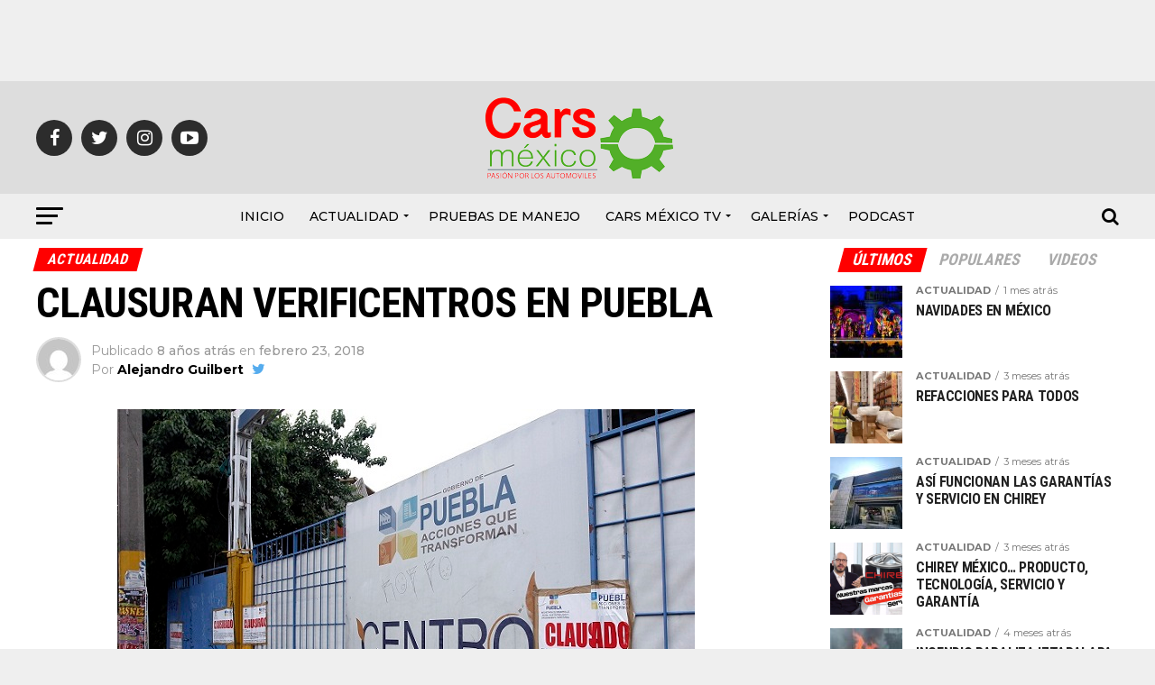

--- FILE ---
content_type: text/html; charset=UTF-8
request_url: https://carsmexico.com.mx/2018/02/clausuran-verificentros-en-puebla/
body_size: 30787
content:
<!DOCTYPE html>
<html lang="es-MX">
<head>
	<script async src="https://pagead2.googlesyndication.com/pagead/js/adsbygoogle.js?client=ca-pub-1317960902169848"
     crossorigin="anonymous"></script>
<meta charset="UTF-8" >
<meta name="viewport" id="viewport" content="width=device-width, initial-scale=1.0, maximum-scale=1.0, minimum-scale=1.0, user-scalable=no" />
<link rel="shortcut icon" href="http://carsmexico.com.mx/wp-content/uploads/2018/05/favicon.png" /><link rel="pingback" href="https://carsmexico.com.mx/xmlrpc.php" />
<meta property="og:type" content="article" />
					<meta property="og:image" content="https://carsmexico.com.mx/wp-content/uploads/2018/02/Clausuran-verificentros.jpg" />
		<meta name="twitter:image" content="https://carsmexico.com.mx/wp-content/uploads/2018/02/Clausuran-verificentros.jpg" />
	<meta property="og:url" content="https://carsmexico.com.mx/2018/02/clausuran-verificentros-en-puebla/" />
<meta property="og:title" content="CLAUSURAN VERIFICENTROS EN PUEBLA" />
<meta property="og:description" content="Por cierre amplían plazo para verificar Autoridades de la Profepa clausuraron 5 Centros de Verificación Vehicular debido a anomalías administrativas así lo declaro el coordinador general de medio ambiente de la Secretaría de Desarrollo Rural, Ambiental y Ordenamiento Territorial (SDRSOT), José Luis Cortés P. Los verificentros clausurados al interior del estado se encuentran en Xicotepec [&hellip;]" />
<meta name="twitter:card" content="summary">
<meta name="twitter:url" content="https://carsmexico.com.mx/2018/02/clausuran-verificentros-en-puebla/">
<meta name="twitter:title" content="CLAUSURAN VERIFICENTROS EN PUEBLA">
<meta name="twitter:description" content="Por cierre amplían plazo para verificar Autoridades de la Profepa clausuraron 5 Centros de Verificación Vehicular debido a anomalías administrativas así lo declaro el coordinador general de medio ambiente de la Secretaría de Desarrollo Rural, Ambiental y Ordenamiento Territorial (SDRSOT), José Luis Cortés P. Los verificentros clausurados al interior del estado se encuentran en Xicotepec [&hellip;]">
<title>CLAUSURAN VERIFICENTROS EN PUEBLA &#8211; Cars México</title>
<meta name='robots' content='max-image-preview:large' />
<link rel='dns-prefetch' href='//secure.gravatar.com' />
<link rel='dns-prefetch' href='//fonts.googleapis.com' />
<link rel='dns-prefetch' href='//v0.wordpress.com' />
<link rel='dns-prefetch' href='//widgets.wp.com' />
<link rel='dns-prefetch' href='//s0.wp.com' />
<link rel='dns-prefetch' href='//0.gravatar.com' />
<link rel='dns-prefetch' href='//1.gravatar.com' />
<link rel='dns-prefetch' href='//2.gravatar.com' />
<link rel="alternate" type="application/rss+xml" title="Cars México &raquo; Feed" href="https://carsmexico.com.mx/feed/" />
<link rel="alternate" type="application/rss+xml" title="Cars México &raquo; RSS de los comentarios" href="https://carsmexico.com.mx/comments/feed/" />
<link rel="alternate" type="application/rss+xml" title="Cars México &raquo; CLAUSURAN VERIFICENTROS EN PUEBLA RSS de los comentarios" href="https://carsmexico.com.mx/2018/02/clausuran-verificentros-en-puebla/feed/" />
<script type="text/javascript">
window._wpemojiSettings = {"baseUrl":"https:\/\/s.w.org\/images\/core\/emoji\/14.0.0\/72x72\/","ext":".png","svgUrl":"https:\/\/s.w.org\/images\/core\/emoji\/14.0.0\/svg\/","svgExt":".svg","source":{"concatemoji":"https:\/\/carsmexico.com.mx\/wp-includes\/js\/wp-emoji-release.min.js?ver=6.2.8"}};
/*! This file is auto-generated */
!function(e,a,t){var n,r,o,i=a.createElement("canvas"),p=i.getContext&&i.getContext("2d");function s(e,t){p.clearRect(0,0,i.width,i.height),p.fillText(e,0,0);e=i.toDataURL();return p.clearRect(0,0,i.width,i.height),p.fillText(t,0,0),e===i.toDataURL()}function c(e){var t=a.createElement("script");t.src=e,t.defer=t.type="text/javascript",a.getElementsByTagName("head")[0].appendChild(t)}for(o=Array("flag","emoji"),t.supports={everything:!0,everythingExceptFlag:!0},r=0;r<o.length;r++)t.supports[o[r]]=function(e){if(p&&p.fillText)switch(p.textBaseline="top",p.font="600 32px Arial",e){case"flag":return s("\ud83c\udff3\ufe0f\u200d\u26a7\ufe0f","\ud83c\udff3\ufe0f\u200b\u26a7\ufe0f")?!1:!s("\ud83c\uddfa\ud83c\uddf3","\ud83c\uddfa\u200b\ud83c\uddf3")&&!s("\ud83c\udff4\udb40\udc67\udb40\udc62\udb40\udc65\udb40\udc6e\udb40\udc67\udb40\udc7f","\ud83c\udff4\u200b\udb40\udc67\u200b\udb40\udc62\u200b\udb40\udc65\u200b\udb40\udc6e\u200b\udb40\udc67\u200b\udb40\udc7f");case"emoji":return!s("\ud83e\udef1\ud83c\udffb\u200d\ud83e\udef2\ud83c\udfff","\ud83e\udef1\ud83c\udffb\u200b\ud83e\udef2\ud83c\udfff")}return!1}(o[r]),t.supports.everything=t.supports.everything&&t.supports[o[r]],"flag"!==o[r]&&(t.supports.everythingExceptFlag=t.supports.everythingExceptFlag&&t.supports[o[r]]);t.supports.everythingExceptFlag=t.supports.everythingExceptFlag&&!t.supports.flag,t.DOMReady=!1,t.readyCallback=function(){t.DOMReady=!0},t.supports.everything||(n=function(){t.readyCallback()},a.addEventListener?(a.addEventListener("DOMContentLoaded",n,!1),e.addEventListener("load",n,!1)):(e.attachEvent("onload",n),a.attachEvent("onreadystatechange",function(){"complete"===a.readyState&&t.readyCallback()})),(e=t.source||{}).concatemoji?c(e.concatemoji):e.wpemoji&&e.twemoji&&(c(e.twemoji),c(e.wpemoji)))}(window,document,window._wpemojiSettings);
</script>
<style type="text/css">
img.wp-smiley,
img.emoji {
	display: inline !important;
	border: none !important;
	box-shadow: none !important;
	height: 1em !important;
	width: 1em !important;
	margin: 0 0.07em !important;
	vertical-align: -0.1em !important;
	background: none !important;
	padding: 0 !important;
}
</style>
	<link rel='stylesheet' id='twb-open-sans-css' href='https://fonts.googleapis.com/css?family=Open+Sans%3A300%2C400%2C500%2C600%2C700%2C800&#038;display=swap&#038;ver=6.2.8' type='text/css' media='all' />
<link rel='stylesheet' id='twbbwg-global-css' href='https://carsmexico.com.mx/wp-content/plugins/photo-gallery/booster/assets/css/global.css?ver=1.0.0' type='text/css' media='all' />
<link rel='stylesheet' id='wp-block-library-css' href='https://carsmexico.com.mx/wp-includes/css/dist/block-library/style.min.css?ver=6.2.8' type='text/css' media='all' />
<style id='wp-block-library-inline-css' type='text/css'>
.has-text-align-justify{text-align:justify;}
</style>
<link rel='stylesheet' id='mediaelement-css' href='https://carsmexico.com.mx/wp-includes/js/mediaelement/mediaelementplayer-legacy.min.css?ver=4.2.17' type='text/css' media='all' />
<link rel='stylesheet' id='wp-mediaelement-css' href='https://carsmexico.com.mx/wp-includes/js/mediaelement/wp-mediaelement.min.css?ver=6.2.8' type='text/css' media='all' />
<link rel='stylesheet' id='classic-theme-styles-css' href='https://carsmexico.com.mx/wp-includes/css/classic-themes.min.css?ver=6.2.8' type='text/css' media='all' />
<style id='global-styles-inline-css' type='text/css'>
body{--wp--preset--color--black: #000000;--wp--preset--color--cyan-bluish-gray: #abb8c3;--wp--preset--color--white: #ffffff;--wp--preset--color--pale-pink: #f78da7;--wp--preset--color--vivid-red: #cf2e2e;--wp--preset--color--luminous-vivid-orange: #ff6900;--wp--preset--color--luminous-vivid-amber: #fcb900;--wp--preset--color--light-green-cyan: #7bdcb5;--wp--preset--color--vivid-green-cyan: #00d084;--wp--preset--color--pale-cyan-blue: #8ed1fc;--wp--preset--color--vivid-cyan-blue: #0693e3;--wp--preset--color--vivid-purple: #9b51e0;--wp--preset--gradient--vivid-cyan-blue-to-vivid-purple: linear-gradient(135deg,rgba(6,147,227,1) 0%,rgb(155,81,224) 100%);--wp--preset--gradient--light-green-cyan-to-vivid-green-cyan: linear-gradient(135deg,rgb(122,220,180) 0%,rgb(0,208,130) 100%);--wp--preset--gradient--luminous-vivid-amber-to-luminous-vivid-orange: linear-gradient(135deg,rgba(252,185,0,1) 0%,rgba(255,105,0,1) 100%);--wp--preset--gradient--luminous-vivid-orange-to-vivid-red: linear-gradient(135deg,rgba(255,105,0,1) 0%,rgb(207,46,46) 100%);--wp--preset--gradient--very-light-gray-to-cyan-bluish-gray: linear-gradient(135deg,rgb(238,238,238) 0%,rgb(169,184,195) 100%);--wp--preset--gradient--cool-to-warm-spectrum: linear-gradient(135deg,rgb(74,234,220) 0%,rgb(151,120,209) 20%,rgb(207,42,186) 40%,rgb(238,44,130) 60%,rgb(251,105,98) 80%,rgb(254,248,76) 100%);--wp--preset--gradient--blush-light-purple: linear-gradient(135deg,rgb(255,206,236) 0%,rgb(152,150,240) 100%);--wp--preset--gradient--blush-bordeaux: linear-gradient(135deg,rgb(254,205,165) 0%,rgb(254,45,45) 50%,rgb(107,0,62) 100%);--wp--preset--gradient--luminous-dusk: linear-gradient(135deg,rgb(255,203,112) 0%,rgb(199,81,192) 50%,rgb(65,88,208) 100%);--wp--preset--gradient--pale-ocean: linear-gradient(135deg,rgb(255,245,203) 0%,rgb(182,227,212) 50%,rgb(51,167,181) 100%);--wp--preset--gradient--electric-grass: linear-gradient(135deg,rgb(202,248,128) 0%,rgb(113,206,126) 100%);--wp--preset--gradient--midnight: linear-gradient(135deg,rgb(2,3,129) 0%,rgb(40,116,252) 100%);--wp--preset--duotone--dark-grayscale: url('#wp-duotone-dark-grayscale');--wp--preset--duotone--grayscale: url('#wp-duotone-grayscale');--wp--preset--duotone--purple-yellow: url('#wp-duotone-purple-yellow');--wp--preset--duotone--blue-red: url('#wp-duotone-blue-red');--wp--preset--duotone--midnight: url('#wp-duotone-midnight');--wp--preset--duotone--magenta-yellow: url('#wp-duotone-magenta-yellow');--wp--preset--duotone--purple-green: url('#wp-duotone-purple-green');--wp--preset--duotone--blue-orange: url('#wp-duotone-blue-orange');--wp--preset--font-size--small: 13px;--wp--preset--font-size--medium: 20px;--wp--preset--font-size--large: 36px;--wp--preset--font-size--x-large: 42px;--wp--preset--spacing--20: 0.44rem;--wp--preset--spacing--30: 0.67rem;--wp--preset--spacing--40: 1rem;--wp--preset--spacing--50: 1.5rem;--wp--preset--spacing--60: 2.25rem;--wp--preset--spacing--70: 3.38rem;--wp--preset--spacing--80: 5.06rem;--wp--preset--shadow--natural: 6px 6px 9px rgba(0, 0, 0, 0.2);--wp--preset--shadow--deep: 12px 12px 50px rgba(0, 0, 0, 0.4);--wp--preset--shadow--sharp: 6px 6px 0px rgba(0, 0, 0, 0.2);--wp--preset--shadow--outlined: 6px 6px 0px -3px rgba(255, 255, 255, 1), 6px 6px rgba(0, 0, 0, 1);--wp--preset--shadow--crisp: 6px 6px 0px rgba(0, 0, 0, 1);}:where(.is-layout-flex){gap: 0.5em;}body .is-layout-flow > .alignleft{float: left;margin-inline-start: 0;margin-inline-end: 2em;}body .is-layout-flow > .alignright{float: right;margin-inline-start: 2em;margin-inline-end: 0;}body .is-layout-flow > .aligncenter{margin-left: auto !important;margin-right: auto !important;}body .is-layout-constrained > .alignleft{float: left;margin-inline-start: 0;margin-inline-end: 2em;}body .is-layout-constrained > .alignright{float: right;margin-inline-start: 2em;margin-inline-end: 0;}body .is-layout-constrained > .aligncenter{margin-left: auto !important;margin-right: auto !important;}body .is-layout-constrained > :where(:not(.alignleft):not(.alignright):not(.alignfull)){max-width: var(--wp--style--global--content-size);margin-left: auto !important;margin-right: auto !important;}body .is-layout-constrained > .alignwide{max-width: var(--wp--style--global--wide-size);}body .is-layout-flex{display: flex;}body .is-layout-flex{flex-wrap: wrap;align-items: center;}body .is-layout-flex > *{margin: 0;}:where(.wp-block-columns.is-layout-flex){gap: 2em;}.has-black-color{color: var(--wp--preset--color--black) !important;}.has-cyan-bluish-gray-color{color: var(--wp--preset--color--cyan-bluish-gray) !important;}.has-white-color{color: var(--wp--preset--color--white) !important;}.has-pale-pink-color{color: var(--wp--preset--color--pale-pink) !important;}.has-vivid-red-color{color: var(--wp--preset--color--vivid-red) !important;}.has-luminous-vivid-orange-color{color: var(--wp--preset--color--luminous-vivid-orange) !important;}.has-luminous-vivid-amber-color{color: var(--wp--preset--color--luminous-vivid-amber) !important;}.has-light-green-cyan-color{color: var(--wp--preset--color--light-green-cyan) !important;}.has-vivid-green-cyan-color{color: var(--wp--preset--color--vivid-green-cyan) !important;}.has-pale-cyan-blue-color{color: var(--wp--preset--color--pale-cyan-blue) !important;}.has-vivid-cyan-blue-color{color: var(--wp--preset--color--vivid-cyan-blue) !important;}.has-vivid-purple-color{color: var(--wp--preset--color--vivid-purple) !important;}.has-black-background-color{background-color: var(--wp--preset--color--black) !important;}.has-cyan-bluish-gray-background-color{background-color: var(--wp--preset--color--cyan-bluish-gray) !important;}.has-white-background-color{background-color: var(--wp--preset--color--white) !important;}.has-pale-pink-background-color{background-color: var(--wp--preset--color--pale-pink) !important;}.has-vivid-red-background-color{background-color: var(--wp--preset--color--vivid-red) !important;}.has-luminous-vivid-orange-background-color{background-color: var(--wp--preset--color--luminous-vivid-orange) !important;}.has-luminous-vivid-amber-background-color{background-color: var(--wp--preset--color--luminous-vivid-amber) !important;}.has-light-green-cyan-background-color{background-color: var(--wp--preset--color--light-green-cyan) !important;}.has-vivid-green-cyan-background-color{background-color: var(--wp--preset--color--vivid-green-cyan) !important;}.has-pale-cyan-blue-background-color{background-color: var(--wp--preset--color--pale-cyan-blue) !important;}.has-vivid-cyan-blue-background-color{background-color: var(--wp--preset--color--vivid-cyan-blue) !important;}.has-vivid-purple-background-color{background-color: var(--wp--preset--color--vivid-purple) !important;}.has-black-border-color{border-color: var(--wp--preset--color--black) !important;}.has-cyan-bluish-gray-border-color{border-color: var(--wp--preset--color--cyan-bluish-gray) !important;}.has-white-border-color{border-color: var(--wp--preset--color--white) !important;}.has-pale-pink-border-color{border-color: var(--wp--preset--color--pale-pink) !important;}.has-vivid-red-border-color{border-color: var(--wp--preset--color--vivid-red) !important;}.has-luminous-vivid-orange-border-color{border-color: var(--wp--preset--color--luminous-vivid-orange) !important;}.has-luminous-vivid-amber-border-color{border-color: var(--wp--preset--color--luminous-vivid-amber) !important;}.has-light-green-cyan-border-color{border-color: var(--wp--preset--color--light-green-cyan) !important;}.has-vivid-green-cyan-border-color{border-color: var(--wp--preset--color--vivid-green-cyan) !important;}.has-pale-cyan-blue-border-color{border-color: var(--wp--preset--color--pale-cyan-blue) !important;}.has-vivid-cyan-blue-border-color{border-color: var(--wp--preset--color--vivid-cyan-blue) !important;}.has-vivid-purple-border-color{border-color: var(--wp--preset--color--vivid-purple) !important;}.has-vivid-cyan-blue-to-vivid-purple-gradient-background{background: var(--wp--preset--gradient--vivid-cyan-blue-to-vivid-purple) !important;}.has-light-green-cyan-to-vivid-green-cyan-gradient-background{background: var(--wp--preset--gradient--light-green-cyan-to-vivid-green-cyan) !important;}.has-luminous-vivid-amber-to-luminous-vivid-orange-gradient-background{background: var(--wp--preset--gradient--luminous-vivid-amber-to-luminous-vivid-orange) !important;}.has-luminous-vivid-orange-to-vivid-red-gradient-background{background: var(--wp--preset--gradient--luminous-vivid-orange-to-vivid-red) !important;}.has-very-light-gray-to-cyan-bluish-gray-gradient-background{background: var(--wp--preset--gradient--very-light-gray-to-cyan-bluish-gray) !important;}.has-cool-to-warm-spectrum-gradient-background{background: var(--wp--preset--gradient--cool-to-warm-spectrum) !important;}.has-blush-light-purple-gradient-background{background: var(--wp--preset--gradient--blush-light-purple) !important;}.has-blush-bordeaux-gradient-background{background: var(--wp--preset--gradient--blush-bordeaux) !important;}.has-luminous-dusk-gradient-background{background: var(--wp--preset--gradient--luminous-dusk) !important;}.has-pale-ocean-gradient-background{background: var(--wp--preset--gradient--pale-ocean) !important;}.has-electric-grass-gradient-background{background: var(--wp--preset--gradient--electric-grass) !important;}.has-midnight-gradient-background{background: var(--wp--preset--gradient--midnight) !important;}.has-small-font-size{font-size: var(--wp--preset--font-size--small) !important;}.has-medium-font-size{font-size: var(--wp--preset--font-size--medium) !important;}.has-large-font-size{font-size: var(--wp--preset--font-size--large) !important;}.has-x-large-font-size{font-size: var(--wp--preset--font-size--x-large) !important;}
.wp-block-navigation a:where(:not(.wp-element-button)){color: inherit;}
:where(.wp-block-columns.is-layout-flex){gap: 2em;}
.wp-block-pullquote{font-size: 1.5em;line-height: 1.6;}
</style>
<link rel='stylesheet' id='bwg_fonts-css' href='https://carsmexico.com.mx/wp-content/plugins/photo-gallery/css/bwg-fonts/fonts.css?ver=0.0.1' type='text/css' media='all' />
<link rel='stylesheet' id='sumoselect-css' href='https://carsmexico.com.mx/wp-content/plugins/photo-gallery/css/sumoselect.min.css?ver=3.4.6' type='text/css' media='all' />
<link rel='stylesheet' id='mCustomScrollbar-css' href='https://carsmexico.com.mx/wp-content/plugins/photo-gallery/css/jquery.mCustomScrollbar.min.css?ver=3.1.5' type='text/css' media='all' />
<link rel='stylesheet' id='bwg_googlefonts-css' href='https://fonts.googleapis.com/css?family=Ubuntu&#038;subset=greek,latin,greek-ext,vietnamese,cyrillic-ext,latin-ext,cyrillic' type='text/css' media='all' />
<link rel='stylesheet' id='bwg_frontend-css' href='https://carsmexico.com.mx/wp-content/plugins/photo-gallery/css/styles.min.css?ver=1.8.14' type='text/css' media='all' />
<link rel='stylesheet' id='SFSImainCss-css' href='https://carsmexico.com.mx/wp-content/plugins/ultimate-social-media-icons/css/sfsi-style.css?ver=2.7.2' type='text/css' media='all' />
<link rel='stylesheet' id='mvp-custom-style-css' href='https://carsmexico.com.mx/wp-content/themes/zox-news/style.css?ver=6.2.8' type='text/css' media='all' />
<style id='mvp-custom-style-inline-css' type='text/css'>


#mvp-wallpaper {
	background: url() no-repeat 50% 0;
	}

#mvp-foot-copy a {
	color: #ff0000;
	}

#mvp-content-main p a,
.mvp-post-add-main p a {
	box-shadow: inset 0 -4px 0 #ff0000;
	}

#mvp-content-main p a:hover,
.mvp-post-add-main p a:hover {
	background: #ff0000;
	}

a,
a:visited,
.post-info-name a,
.woocommerce .woocommerce-breadcrumb a {
	color: #ff005b;
	}

#mvp-side-wrap a:hover {
	color: #ff005b;
	}

.mvp-fly-top:hover,
.mvp-vid-box-wrap,
ul.mvp-soc-mob-list li.mvp-soc-mob-com {
	background: #54b028;
	}

nav.mvp-fly-nav-menu ul li.menu-item-has-children:after,
.mvp-feat1-left-wrap span.mvp-cd-cat,
.mvp-widget-feat1-top-story span.mvp-cd-cat,
.mvp-widget-feat2-left-cont span.mvp-cd-cat,
.mvp-widget-dark-feat span.mvp-cd-cat,
.mvp-widget-dark-sub span.mvp-cd-cat,
.mvp-vid-wide-text span.mvp-cd-cat,
.mvp-feat2-top-text span.mvp-cd-cat,
.mvp-feat3-main-story span.mvp-cd-cat,
.mvp-feat3-sub-text span.mvp-cd-cat,
.mvp-feat4-main-text span.mvp-cd-cat,
.woocommerce-message:before,
.woocommerce-info:before,
.woocommerce-message:before {
	color: #54b028;
	}

#searchform input,
.mvp-authors-name {
	border-bottom: 1px solid #54b028;
	}

.mvp-fly-top:hover {
	border-top: 1px solid #54b028;
	border-left: 1px solid #54b028;
	border-bottom: 1px solid #54b028;
	}

.woocommerce .widget_price_filter .ui-slider .ui-slider-handle,
.woocommerce #respond input#submit.alt,
.woocommerce a.button.alt,
.woocommerce button.button.alt,
.woocommerce input.button.alt,
.woocommerce #respond input#submit.alt:hover,
.woocommerce a.button.alt:hover,
.woocommerce button.button.alt:hover,
.woocommerce input.button.alt:hover {
	background-color: #54b028;
	}

.woocommerce-error,
.woocommerce-info,
.woocommerce-message {
	border-top-color: #54b028;
	}

ul.mvp-feat1-list-buts li.active span.mvp-feat1-list-but,
span.mvp-widget-home-title,
span.mvp-post-cat,
span.mvp-feat1-pop-head {
	background: #ff0000;
	}

.woocommerce span.onsale {
	background-color: #ff0000;
	}

.mvp-widget-feat2-side-more-but,
.woocommerce .star-rating span:before,
span.mvp-prev-next-label,
.mvp-cat-date-wrap .sticky {
	color: #ff0000 !important;
	}

#mvp-main-nav-top,
#mvp-fly-wrap,
.mvp-soc-mob-right,
#mvp-main-nav-small-cont {
	background: #dddddd;
	}

#mvp-main-nav-small .mvp-fly-but-wrap span,
#mvp-main-nav-small .mvp-search-but-wrap span,
.mvp-nav-top-left .mvp-fly-but-wrap span,
#mvp-fly-wrap .mvp-fly-but-wrap span {
	background: #ff0000;
	}

.mvp-nav-top-right .mvp-nav-search-but,
span.mvp-fly-soc-head,
.mvp-soc-mob-right i,
#mvp-main-nav-small span.mvp-nav-search-but,
#mvp-main-nav-small .mvp-nav-menu ul li a  {
	color: #ff0000;
	}

#mvp-main-nav-small .mvp-nav-menu ul li.menu-item-has-children a:after {
	border-color: #ff0000 transparent transparent transparent;
	}

#mvp-nav-top-wrap span.mvp-nav-search-but:hover,
#mvp-main-nav-small span.mvp-nav-search-but:hover {
	color: #54b028;
	}

#mvp-nav-top-wrap .mvp-fly-but-wrap:hover span,
#mvp-main-nav-small .mvp-fly-but-wrap:hover span,
span.mvp-woo-cart-num:hover {
	background: #54b028;
	}

#mvp-main-nav-bot-cont {
	background: #eeeeee;
	}

#mvp-nav-bot-wrap .mvp-fly-but-wrap span,
#mvp-nav-bot-wrap .mvp-search-but-wrap span {
	background: #000000;
	}

#mvp-nav-bot-wrap span.mvp-nav-search-but,
#mvp-nav-bot-wrap .mvp-nav-menu ul li a {
	color: #000000;
	}

#mvp-nav-bot-wrap .mvp-nav-menu ul li.menu-item-has-children a:after {
	border-color: #000000 transparent transparent transparent;
	}

.mvp-nav-menu ul li:hover a {
	border-bottom: 5px solid #54b028;
	}

#mvp-nav-bot-wrap .mvp-fly-but-wrap:hover span {
	background: #54b028;
	}

#mvp-nav-bot-wrap span.mvp-nav-search-but:hover {
	color: #54b028;
	}

body,
.mvp-feat1-feat-text p,
.mvp-feat2-top-text p,
.mvp-feat3-main-text p,
.mvp-feat3-sub-text p,
#searchform input,
.mvp-author-info-text,
span.mvp-post-excerpt,
.mvp-nav-menu ul li ul.sub-menu li a,
nav.mvp-fly-nav-menu ul li a,
.mvp-ad-label,
span.mvp-feat-caption,
.mvp-post-tags a,
.mvp-post-tags a:visited,
span.mvp-author-box-name a,
#mvp-author-box-text p,
.mvp-post-gallery-text p,
ul.mvp-soc-mob-list li span,
#comments,
h3#reply-title,
h2.comments,
#mvp-foot-copy p,
span.mvp-fly-soc-head,
.mvp-post-tags-header,
span.mvp-prev-next-label,
span.mvp-post-add-link-but,
#mvp-comments-button a,
#mvp-comments-button span.mvp-comment-but-text,
.woocommerce ul.product_list_widget span.product-title,
.woocommerce ul.product_list_widget li a,
.woocommerce #reviews #comments ol.commentlist li .comment-text p.meta,
.woocommerce div.product p.price,
.woocommerce div.product p.price ins,
.woocommerce div.product p.price del,
.woocommerce ul.products li.product .price del,
.woocommerce ul.products li.product .price ins,
.woocommerce ul.products li.product .price,
.woocommerce #respond input#submit,
.woocommerce a.button,
.woocommerce button.button,
.woocommerce input.button,
.woocommerce .widget_price_filter .price_slider_amount .button,
.woocommerce span.onsale,
.woocommerce-review-link,
#woo-content p.woocommerce-result-count,
.woocommerce div.product .woocommerce-tabs ul.tabs li a,
a.mvp-inf-more-but,
span.mvp-cont-read-but,
span.mvp-cd-cat,
span.mvp-cd-date,
.mvp-feat4-main-text p,
span.mvp-woo-cart-num,
span.mvp-widget-home-title2,
.wp-caption,
#mvp-content-main p.wp-caption-text,
.gallery-caption,
.mvp-post-add-main p.wp-caption-text,
#bbpress-forums,
#bbpress-forums p,
.protected-post-form input,
#mvp-feat6-text p {
	font-family: 'Montserrat', sans-serif;
	}

.mvp-blog-story-text p,
span.mvp-author-page-desc,
#mvp-404 p,
.mvp-widget-feat1-bot-text p,
.mvp-widget-feat2-left-text p,
.mvp-flex-story-text p,
.mvp-search-text p,
#mvp-content-main p,
.mvp-post-add-main p,
.rwp-summary,
.rwp-u-review__comment,
.mvp-feat5-mid-main-text p,
.mvp-feat5-small-main-text p {
	font-family: 'Montserrat', sans-serif;
	}

.mvp-nav-menu ul li a,
#mvp-foot-menu ul li a {
	font-family: 'Montserrat', sans-serif;
	}


.mvp-feat1-sub-text h2,
.mvp-feat1-pop-text h2,
.mvp-feat1-list-text h2,
.mvp-widget-feat1-top-text h2,
.mvp-widget-feat1-bot-text h2,
.mvp-widget-dark-feat-text h2,
.mvp-widget-dark-sub-text h2,
.mvp-widget-feat2-left-text h2,
.mvp-widget-feat2-right-text h2,
.mvp-blog-story-text h2,
.mvp-flex-story-text h2,
.mvp-vid-wide-more-text p,
.mvp-prev-next-text p,
.mvp-related-text,
.mvp-post-more-text p,
h2.mvp-authors-latest a,
.mvp-feat2-bot-text h2,
.mvp-feat3-sub-text h2,
.mvp-feat3-main-text h2,
.mvp-feat4-main-text h2,
.mvp-feat5-text h2,
.mvp-feat5-mid-main-text h2,
.mvp-feat5-small-main-text h2,
.mvp-feat5-mid-sub-text h2,
#mvp-feat6-text h2 {
	font-family: 'Roboto Condensed', sans-serif;
	}

.mvp-feat2-top-text h2,
.mvp-feat1-feat-text h2,
h1.mvp-post-title,
h1.mvp-post-title-wide,
.mvp-drop-nav-title h4,
#mvp-content-main blockquote p,
.mvp-post-add-main blockquote p,
#mvp-404 h1,
#woo-content h1.page-title,
.woocommerce div.product .product_title,
.woocommerce ul.products li.product h3 {
	font-family: 'Roboto Condensed', sans-serif;
	}

span.mvp-feat1-pop-head,
.mvp-feat1-pop-text:before,
span.mvp-feat1-list-but,
span.mvp-widget-home-title,
.mvp-widget-feat2-side-more,
span.mvp-post-cat,
span.mvp-page-head,
h1.mvp-author-top-head,
.mvp-authors-name,
#mvp-content-main h1,
#mvp-content-main h2,
#mvp-content-main h3,
#mvp-content-main h4,
#mvp-content-main h5,
#mvp-content-main h6,
.woocommerce .related h2,
.woocommerce div.product .woocommerce-tabs .panel h2,
.woocommerce div.product .product_title,
.mvp-feat5-side-list .mvp-feat1-list-img:after {
	font-family: 'Roboto Condensed', sans-serif;
	}

	

	span.mvp-nav-soc-but,
	ul.mvp-fly-soc-list li a,
	span.mvp-woo-cart-num {
		background: rgba(0,0,0,.8);
		}
	span.mvp-woo-cart-icon {
		color: rgba(0,0,0,.8);
		}
	nav.mvp-fly-nav-menu ul li,
	nav.mvp-fly-nav-menu ul li ul.sub-menu {
		border-top: 1px solid rgba(0,0,0,.1);
		}
	nav.mvp-fly-nav-menu ul li a {
		color: #000;
		}
	.mvp-drop-nav-title h4 {
		color: #000;
		}
		

	#mvp-leader-wrap {
		position: relative;
		}
	#mvp-site-main {
		margin-top: 0;
		}
	#mvp-leader-wrap {
		top: 0 !important;
		}
		

	.mvp-nav-links {
		display: none;
		}
		

	@media screen and (max-width: 479px) {
		.single #mvp-content-body-top {
			max-height: 400px;
			}
		.single .mvp-cont-read-but-wrap {
			display: inline;
			}
		}
		

 	.mvp-widget-home:first-child {
    margin-top: 15px;
}
		
</style>
<link rel='stylesheet' id='mvp-reset-css' href='https://carsmexico.com.mx/wp-content/themes/zox-news/css/reset.css?ver=6.2.8' type='text/css' media='all' />
<link rel='stylesheet' id='fontawesome-css' href='https://carsmexico.com.mx/wp-content/themes/zox-news/font-awesome/css/font-awesome.css?ver=6.2.8' type='text/css' media='all' />
<link rel='stylesheet' id='mvp-fonts-css' href='//fonts.googleapis.com/css?family=Advent+Pro%3A700%26subset%3Dlatin%2Clatin-ext%2Ccyrillic%2Ccyrillic-ext%2Cgreek-ext%2Cgreek%2Cvietnamese%7COpen+Sans%3A700%26subset%3Dlatin%2Clatin-ext%2Ccyrillic%2Ccyrillic-ext%2Cgreek-ext%2Cgreek%2Cvietnamese%7CAnton%3A400%26subset%3Dlatin%2Clatin-ext%2Ccyrillic%2Ccyrillic-ext%2Cgreek-ext%2Cgreek%2Cvietnamese%7CRoboto+Condensed%3A100%2C200%2C300%2C400%2C500%2C600%2C700%2C800%2C900%26subset%3Dlatin%2Clatin-ext%2Ccyrillic%2Ccyrillic-ext%2Cgreek-ext%2Cgreek%2Cvietnamese%7CRoboto+Condensed%3A100%2C200%2C300%2C400%2C500%2C600%2C700%2C800%2C900%26subset%3Dlatin%2Clatin-ext%2Ccyrillic%2Ccyrillic-ext%2Cgreek-ext%2Cgreek%2Cvietnamese%7CRoboto+Condensed%3A100%2C200%2C300%2C400%2C500%2C600%2C700%2C800%2C900%26subset%3Dlatin%2Clatin-ext%2Ccyrillic%2Ccyrillic-ext%2Cgreek-ext%2Cgreek%2Cvietnamese%7CMontserrat%3A100%2C200%2C300%2C400%2C500%2C600%2C700%2C800%2C900%26subset%3Dlatin%2Clatin-ext%2Ccyrillic%2Ccyrillic-ext%2Cgreek-ext%2Cgreek%2Cvietnamese%7CMontserrat%3A100%2C200%2C300%2C400%2C500%2C600%2C700%2C800%2C900%26subset%3Dlatin%2Clatin-ext%2Ccyrillic%2Ccyrillic-ext%2Cgreek-ext%2Cgreek%2Cvietnamese%7CMontserrat%3A100%2C200%2C300%2C400%2C500%2C600%2C700%2C800%2C900%26subset%3Dlatin%2Clatin-ext%2Ccyrillic%2Ccyrillic-ext%2Cgreek-ext%2Cgreek%2Cvietnamese' type='text/css' media='all' />
<link rel='stylesheet' id='mvp-media-queries-css' href='https://carsmexico.com.mx/wp-content/themes/zox-news/css/media-queries.css?ver=6.2.8' type='text/css' media='all' />
<link rel='stylesheet' id='jetpack_css-css' href='https://carsmexico.com.mx/wp-content/plugins/jetpack/css/jetpack.css?ver=12.0.2' type='text/css' media='all' />
<script type='text/javascript' src='https://carsmexico.com.mx/wp-includes/js/jquery/jquery.min.js?ver=3.6.4' id='jquery-core-js'></script>
<script type='text/javascript' src='https://carsmexico.com.mx/wp-includes/js/jquery/jquery-migrate.min.js?ver=3.4.0' id='jquery-migrate-js'></script>
<script type='text/javascript' src='https://carsmexico.com.mx/wp-content/plugins/photo-gallery/booster/assets/js/circle-progress.js?ver=1.2.2' id='twbbwg-circle-js'></script>
<script type='text/javascript' id='twbbwg-global-js-extra'>
/* <![CDATA[ */
var twb = {"nonce":"48dd129612","ajax_url":"https:\/\/carsmexico.com.mx\/wp-admin\/admin-ajax.php","plugin_url":"https:\/\/carsmexico.com.mx\/wp-content\/plugins\/photo-gallery\/booster","href":"https:\/\/carsmexico.com.mx\/wp-admin\/admin.php?page=twbbwg_photo-gallery"};
var twb = {"nonce":"48dd129612","ajax_url":"https:\/\/carsmexico.com.mx\/wp-admin\/admin-ajax.php","plugin_url":"https:\/\/carsmexico.com.mx\/wp-content\/plugins\/photo-gallery\/booster","href":"https:\/\/carsmexico.com.mx\/wp-admin\/admin.php?page=twbbwg_photo-gallery"};
/* ]]> */
</script>
<script type='text/javascript' src='https://carsmexico.com.mx/wp-content/plugins/photo-gallery/booster/assets/js/global.js?ver=1.0.0' id='twbbwg-global-js'></script>
<script type='text/javascript' src='https://carsmexico.com.mx/wp-content/plugins/photo-gallery/js/jquery.sumoselect.min.js?ver=3.4.6' id='sumoselect-js'></script>
<script type='text/javascript' src='https://carsmexico.com.mx/wp-content/plugins/photo-gallery/js/tocca.min.js?ver=2.0.9' id='bwg_mobile-js'></script>
<script type='text/javascript' src='https://carsmexico.com.mx/wp-content/plugins/photo-gallery/js/jquery.mCustomScrollbar.concat.min.js?ver=3.1.5' id='mCustomScrollbar-js'></script>
<script type='text/javascript' src='https://carsmexico.com.mx/wp-content/plugins/photo-gallery/js/jquery.fullscreen.min.js?ver=0.6.0' id='jquery-fullscreen-js'></script>
<script type='text/javascript' id='bwg_frontend-js-extra'>
/* <![CDATA[ */
var bwg_objectsL10n = {"bwg_field_required":"este campo es obligatorio.","bwg_mail_validation":"Esta no es una direcci\u00f3n de correo electr\u00f3nico v\u00e1lida.","bwg_search_result":"No hay im\u00e1genes que coincidan con tu b\u00fasqueda.","bwg_select_tag":"Seleccionar la etiqueta","bwg_order_by":"Ordenar por","bwg_search":"Buscar","bwg_show_ecommerce":"Mostrar el comercio electr\u00f3nico","bwg_hide_ecommerce":"Ocultar el comercio electr\u00f3nico","bwg_show_comments":"Restaurar","bwg_hide_comments":"Ocultar comentarios","bwg_restore":"Restaurar","bwg_maximize":"Maximizar","bwg_fullscreen":"Pantalla completa","bwg_exit_fullscreen":"Salir de pantalla completa","bwg_search_tag":"BUSCAR...","bwg_tag_no_match":"No se han encontrado etiquetas","bwg_all_tags_selected":"Todas las etiquetas seleccionadas","bwg_tags_selected":"etiqueta seleccionada","play":"Reproducir","pause":"Pausar","is_pro":"","bwg_play":"Reproducir","bwg_pause":"Pausar","bwg_hide_info":"Anterior informaci\u00f3n","bwg_show_info":"Mostrar info","bwg_hide_rating":"Ocultar las valoraciones","bwg_show_rating":"Mostrar la valoraci\u00f3n","ok":"Aceptar","cancel":"Cancelar","select_all":"Seleccionar todo","lazy_load":"0","lazy_loader":"https:\/\/carsmexico.com.mx\/wp-content\/plugins\/photo-gallery\/images\/ajax_loader.png","front_ajax":"0","bwg_tag_see_all":"Ver todas las etiquetas","bwg_tag_see_less":"Ver menos etiquetas"};
/* ]]> */
</script>
<script type='text/javascript' src='https://carsmexico.com.mx/wp-content/plugins/photo-gallery/js/scripts.min.js?ver=1.8.14' id='bwg_frontend-js'></script>
<link rel="https://api.w.org/" href="https://carsmexico.com.mx/wp-json/" /><link rel="alternate" type="application/json" href="https://carsmexico.com.mx/wp-json/wp/v2/posts/623" /><link rel="EditURI" type="application/rsd+xml" title="RSD" href="https://carsmexico.com.mx/xmlrpc.php?rsd" />
<link rel="wlwmanifest" type="application/wlwmanifest+xml" href="https://carsmexico.com.mx/wp-includes/wlwmanifest.xml" />
<meta name="generator" content="WordPress 6.2.8" />
<link rel="canonical" href="https://carsmexico.com.mx/2018/02/clausuran-verificentros-en-puebla/" />
<link rel='shortlink' href='https://wp.me/p9YLrU-a3' />
<link rel="alternate" type="application/json+oembed" href="https://carsmexico.com.mx/wp-json/oembed/1.0/embed?url=https%3A%2F%2Fcarsmexico.com.mx%2F2018%2F02%2Fclausuran-verificentros-en-puebla%2F" />
<link rel="alternate" type="text/xml+oembed" href="https://carsmexico.com.mx/wp-json/oembed/1.0/embed?url=https%3A%2F%2Fcarsmexico.com.mx%2F2018%2F02%2Fclausuran-verificentros-en-puebla%2F&#038;format=xml" />
<meta name="follow.[base64]" content="15efDsDxeWGqasrmLzty"/><meta property="og:image:secure_url" content="https://carsmexico.com.mx/wp-content/uploads/2018/02/Clausuran-verificentros.jpg" data-id="sfsi"><meta property="og:image:type" content="" data-id="sfsi" /><meta property="og:image:width" content="640" data-id="sfsi" /><meta property="og:image:height" content="426" data-id="sfsi" /><meta property="og:url" content="https://carsmexico.com.mx/2018/02/clausuran-verificentros-en-puebla/" data-id="sfsi" /><meta property="og:description" content="Por cierre amplían plazo para verificar

Autoridades de la Profepa clausuraron 5 Centros de Verificación Vehicular debido a anomalías administrativas así lo declaro el coordinador general de medio ambiente de la Secretaría de Desarrollo Rural, Ambiental y Ordenamiento Territorial (SDRSOT), José Luis Cortés P.

Los verificentros clausurados al interior del estado se encuentran en Xicotepec de Juárez, Ciudad Serdán, Tepeaca, Izúcar de Matamoros y Momoxpan, en San Pedro Cholula y en la capital el localizado en la Avenida Las Torres.

El funcionario encargado declaro: “ Los centros de verificación vehicular están en proceso, la Entidad Mexicana de Acreditación está con el proceso fue una cuestión de tiempo los centros de verificación ya cumplieron con todo el requisito de la certificación es una actualización de la norma 041 van a pasar de Centros de Verificación Vehicular a Unidades de Verificación Vehicular”.

Debido a la clausura de los verificentros, se decidió ampliar el plazo para que los automovilistas con placas  terminación en 5 y 6 con engomado amarillo y terminación 7 y 8 con engomado rosa puedan realizar el trámite sin ningún costo adicional." data-id="sfsi" /><meta property="og:title" content="CLAUSURAN VERIFICENTROS EN PUEBLA" data-id="sfsi" />	<style>img#wpstats{display:none}</style>
		<style type="text/css" id="custom-background-css">
body.custom-background { background-color: #efefef; }
</style>
	
<!-- Jetpack Open Graph Tags -->
<meta property="og:type" content="article" />
<meta property="og:title" content="CLAUSURAN VERIFICENTROS EN PUEBLA" />
<meta property="og:url" content="https://carsmexico.com.mx/2018/02/clausuran-verificentros-en-puebla/" />
<meta property="og:description" content="Por cierre amplían plazo para verificar Autoridades de la Profepa clausuraron 5 Centros de Verificación Vehicular debido a anomalías administrativas así lo declaro el coordinador general de medio a…" />
<meta property="article:published_time" content="2018-02-23T19:55:08+00:00" />
<meta property="article:modified_time" content="2018-02-23T19:55:08+00:00" />
<meta property="og:site_name" content="Cars México" />
<meta property="og:image" content="https://carsmexico.com.mx/wp-content/uploads/2018/02/Clausuran-verificentros.jpg" />
<meta property="og:image:width" content="640" />
<meta property="og:image:height" content="426" />
<meta property="og:image:alt" content="" />
<meta property="og:locale" content="es_MX" />
<meta name="twitter:text:title" content="CLAUSURAN VERIFICENTROS EN PUEBLA" />
<meta name="twitter:image" content="https://carsmexico.com.mx/wp-content/uploads/2018/02/Clausuran-verificentros.jpg?w=640" />
<meta name="twitter:card" content="summary_large_image" />

<!-- End Jetpack Open Graph Tags -->
	<script async src="//pagead2.googlesyndication.com/
	pagead/js/adsbygoogle.js"></script>
	<script>
	(adsbygoogle = window.adsbygoogle || []).push({
	google_ad_client: "ca-pub-1317960902169848",
	enable_page_level_ads: true
	});
	</script> 
</head>
<body class="post-template-default single single-post postid-623 single-format-standard custom-background sfsi_actvite_theme_animated_icons">
	<div id="mvp-fly-wrap">
	<div id="mvp-fly-menu-top" class="left relative">
		<div class="mvp-fly-top-out left relative">
			<div class="mvp-fly-top-in">
				<div id="mvp-fly-logo" class="left relative">
											<a href="https://carsmexico.com.mx/"><img src="http://carsmexico.com.mx/wp-content/uploads/2018/05/logo-carsmexico-portada-20-1.png" alt="Cars México" data-rjs="2" /></a>
									</div><!--mvp-fly-logo-->
			</div><!--mvp-fly-top-in-->
			<div class="mvp-fly-but-wrap mvp-fly-but-menu mvp-fly-but-click">
				<span></span>
				<span></span>
				<span></span>
				<span></span>
			</div><!--mvp-fly-but-wrap-->
		</div><!--mvp-fly-top-out-->
	</div><!--mvp-fly-menu-top-->
	<div id="mvp-fly-menu-wrap">
		<nav class="mvp-fly-nav-menu left relative">
			<div class="menu-principal-container"><ul id="menu-principal" class="menu"><li id="menu-item-596" class="menu-item menu-item-type-custom menu-item-object-custom menu-item-home menu-item-596"><a href="http://carsmexico.com.mx/">Inicio</a></li>
<li id="menu-item-597" class="menu-item menu-item-type-taxonomy menu-item-object-category current-post-ancestor current-menu-parent current-post-parent menu-item-has-children menu-item-597"><a href="https://carsmexico.com.mx/category/actualidad/">Actualidad</a>
<ul class="sub-menu">
	<li id="menu-item-1665" class="menu-item menu-item-type-taxonomy menu-item-object-category menu-item-1665"><a href="https://carsmexico.com.mx/category/actualidad/lanzamientos/">Lanzamientos</a></li>
	<li id="menu-item-2006" class="menu-item menu-item-type-taxonomy menu-item-object-category menu-item-2006"><a href="https://carsmexico.com.mx/category/actualidad/tendencias/">Tendencias</a></li>
	<li id="menu-item-1701" class="menu-item menu-item-type-taxonomy menu-item-object-category menu-item-1701"><a href="https://carsmexico.com.mx/category/actualidad/autoshows/">Autoshows</a></li>
	<li id="menu-item-1666" class="menu-item menu-item-type-taxonomy menu-item-object-category menu-item-1666"><a href="https://carsmexico.com.mx/category/actualidad/curiosidades/">Curiosidades</a></li>
	<li id="menu-item-2007" class="menu-item menu-item-type-taxonomy menu-item-object-category menu-item-2007"><a href="https://carsmexico.com.mx/category/actualidad/seguridad-y-reglamento/">Seguridad y Reglamento</a></li>
	<li id="menu-item-2005" class="menu-item menu-item-type-taxonomy menu-item-object-category menu-item-2005"><a href="https://carsmexico.com.mx/category/actualidad/formula-1/">Formula 1</a></li>
	<li id="menu-item-2010" class="menu-item menu-item-type-taxonomy menu-item-object-category current-post-ancestor current-menu-parent current-post-parent menu-item-2010"><a href="https://carsmexico.com.mx/category/green-cars/">Green Cars</a></li>
	<li id="menu-item-600" class="menu-item menu-item-type-taxonomy menu-item-object-category menu-item-600"><a href="https://carsmexico.com.mx/category/actualidad/tips/">Tips</a></li>
	<li id="menu-item-2009" class="menu-item menu-item-type-taxonomy menu-item-object-category menu-item-2009"><a href="https://carsmexico.com.mx/category/actualidad/deporte-motor/">Deporte Motor</a></li>
	<li id="menu-item-2008" class="menu-item menu-item-type-taxonomy menu-item-object-category menu-item-2008"><a href="https://carsmexico.com.mx/category/actualidad/entretenimiento/">Entretenimiento</a></li>
</ul>
</li>
<li id="menu-item-601" class="menu-item menu-item-type-taxonomy menu-item-object-category menu-item-601"><a href="https://carsmexico.com.mx/category/pruebas/">Pruebas de manejo</a></li>
<li id="menu-item-1703" class="menu-item menu-item-type-taxonomy menu-item-object-category menu-item-has-children menu-item-1703"><a href="https://carsmexico.com.mx/category/cars-mexico-tv/">Cars México TV</a>
<ul class="sub-menu">
	<li id="menu-item-2011" class="menu-item menu-item-type-taxonomy menu-item-object-category menu-item-2011"><a href="https://carsmexico.com.mx/category/cars-mexico-tv/lanzamientos-tv/">Lanzamientos TV</a></li>
	<li id="menu-item-1707" class="menu-item menu-item-type-taxonomy menu-item-object-category menu-item-1707"><a href="https://carsmexico.com.mx/category/cars-mexico-tv/programa-de-tv/">Programa de TV</a></li>
	<li id="menu-item-1706" class="menu-item menu-item-type-taxonomy menu-item-object-category menu-item-1706"><a href="https://carsmexico.com.mx/category/cars-mexico-tv/noticias/">Noticias</a></li>
	<li id="menu-item-1705" class="menu-item menu-item-type-taxonomy menu-item-object-category menu-item-1705"><a href="https://carsmexico.com.mx/category/cars-mexico-tv/tema-de-la-semana/">Tema de la semana</a></li>
	<li id="menu-item-1704" class="menu-item menu-item-type-taxonomy menu-item-object-category menu-item-1704"><a href="https://carsmexico.com.mx/category/cars-mexico-tv/consejos/">Consejos</a></li>
	<li id="menu-item-2012" class="menu-item menu-item-type-taxonomy menu-item-object-category menu-item-2012"><a href="https://carsmexico.com.mx/category/cars-mexico-tv/tips-y-consejos/">Tips y Consejos</a></li>
</ul>
</li>
<li id="menu-item-604" class="menu-item menu-item-type-taxonomy menu-item-object-category menu-item-has-children menu-item-604"><a href="https://carsmexico.com.mx/category/multimedia/galerias/">Galerías</a>
<ul class="sub-menu">
	<li id="menu-item-2013" class="menu-item menu-item-type-taxonomy menu-item-object-category menu-item-2013"><a href="https://carsmexico.com.mx/category/multimedia/autos/">Autos</a></li>
	<li id="menu-item-1073" class="menu-item menu-item-type-taxonomy menu-item-object-category menu-item-1073"><a href="https://carsmexico.com.mx/category/memes/">Memes</a></li>
</ul>
</li>
<li id="menu-item-1709" class="menu-item menu-item-type-taxonomy menu-item-object-category menu-item-1709"><a href="https://carsmexico.com.mx/category/multimedia/podcast/">Podcast</a></li>
</ul></div>		</nav>
	</div><!--mvp-fly-menu-wrap-->
	<div id="mvp-fly-soc-wrap">
		<span class="mvp-fly-soc-head">Conectate con nosotros</span>
		<ul class="mvp-fly-soc-list left relative">
							<li><a href="https://www.facebook.com/carsmexicooficial/" target="_blank" class="fa fa-facebook fa-2"></a></li>
										<li><a href="https://twitter.com/carsmexico2" target="_blank" class="fa fa-twitter fa-2"></a></li>
													<li><a href="https://www.instagram.com/cars_mexico_oficial/" target="_blank" class="fa fa-instagram fa-2"></a></li>
													<li><a href="https://www.youtube.com/channel/UC6_Gn4c1LWOokqj_jhDc_Bw" target="_blank" class="fa fa-youtube-play fa-2"></a></li>
											</ul>
	</div><!--mvp-fly-soc-wrap-->
</div><!--mvp-fly-wrap-->	<!-- Global site tag (gtag.js) - Google Analytics -->
<script async src="https://www.googletagmanager.com/gtag/js?id=UA-120232317-1"></script>
<script>
  window.dataLayer = window.dataLayer || [];
  function gtag(){dataLayer.push(arguments);}
  gtag('js', new Date());

  gtag('config', 'UA-120232317-1');
</script>

	<div id="mvp-site" class="left relative">
		<div id="mvp-search-wrap">
			<div id="mvp-search-box">
				<form method="get" id="searchform" action="https://carsmexico.com.mx/">
	<input type="text" name="s" id="s" value="Buscar" onfocus='if (this.value == "Buscar") { this.value = ""; }' onblur='if (this.value == "") { this.value = "Buscar"; }' />
	<input type="hidden" id="searchsubmit" value="Buscar" />
</form>			</div><!--mvp-search-box-->
			<div class="mvp-search-but-wrap mvp-search-click">
				<span></span>
				<span></span>
			</div><!--mvp-search-but-wrap-->
		</div><!--mvp-search-wrap-->
				<div id="mvp-site-wall" class="left relative">
											<div id="mvp-leader-wrap">
					<ins class='dcmads' style='display:inline-block;width:728px;height:90px'
    data-dcm-placement='N7898.3368354CARSMEXICO/B21407185.224925272'
    data-dcm-rendering-mode='iframe'
    data-dcm-https-only
    data-dcm-resettable-device-id=''
    data-dcm-app-id=''>
  <script src='https://www.googletagservices.com/dcm/dcmads.js'></script>
</ins>				</div><!--mvp-leader-wrap-->
										<div id="mvp-site-main" class="left relative">
			<header id="mvp-main-head-wrap" class="left relative">
									<nav id="mvp-main-nav-wrap" class="left relative">
						<div id="mvp-main-nav-top" class="left relative">
							<div class="mvp-main-box">
								<div id="mvp-nav-top-wrap" class="left relative">
									<div class="mvp-nav-top-right-out left relative">
										<div class="mvp-nav-top-right-in">
											<div class="mvp-nav-top-cont left relative">
												<div class="mvp-nav-top-left-out relative">
													<div class="mvp-nav-top-left">
														<div class="mvp-nav-soc-wrap">
																															<a href="https://www.facebook.com/carsmexicooficial/" target="_blank"><span class="mvp-nav-soc-but fa fa-facebook fa-2"></span></a>
																																														<a href="https://twitter.com/carsmexico2" target="_blank"><span class="mvp-nav-soc-but fa fa-twitter fa-2"></span></a>
																																														<a href="https://www.instagram.com/cars_mexico_oficial/" target="_blank"><span class="mvp-nav-soc-but fa fa-instagram fa-2"></span></a>
																																														<a href="https://www.youtube.com/channel/UC6_Gn4c1LWOokqj_jhDc_Bw" target="_blank"><span class="mvp-nav-soc-but fa fa-youtube-play fa-2"></span></a>
																													</div><!--mvp-nav-soc-wrap-->
														<div class="mvp-fly-but-wrap mvp-fly-but-click left relative">
															<span></span>
															<span></span>
															<span></span>
															<span></span>
														</div><!--mvp-fly-but-wrap-->
													</div><!--mvp-nav-top-left-->
													<div class="mvp-nav-top-left-in">
														<div class="mvp-nav-top-mid left relative" itemscope itemtype="http://schema.org/Organization">
																															<a class="mvp-nav-logo-reg" itemprop="url" href="https://carsmexico.com.mx/"><img itemprop="logo" src="http://carsmexico.com.mx/wp-content/uploads/2018/05/logo-carsmexico-portada-20.png" alt="Cars México" data-rjs="2" /></a>
																																														<a class="mvp-nav-logo-small" href="https://carsmexico.com.mx/"><img src="http://carsmexico.com.mx/wp-content/uploads/2018/05/logo-carsmexico-portada-20-1.png" alt="Cars México" data-rjs="2" /></a>
																																														<h2 class="mvp-logo-title">Cars México</h2>
																																														<div class="mvp-drop-nav-title left">
																	<h4>CLAUSURAN VERIFICENTROS EN PUEBLA</h4>
																</div><!--mvp-drop-nav-title-->
																													</div><!--mvp-nav-top-mid-->
													</div><!--mvp-nav-top-left-in-->
												</div><!--mvp-nav-top-left-out-->
											</div><!--mvp-nav-top-cont-->
										</div><!--mvp-nav-top-right-in-->
										<div class="mvp-nav-top-right">
																						<span class="mvp-nav-search-but fa fa-search fa-2 mvp-search-click"></span>
										</div><!--mvp-nav-top-right-->
									</div><!--mvp-nav-top-right-out-->
								</div><!--mvp-nav-top-wrap-->
							</div><!--mvp-main-box-->
						</div><!--mvp-main-nav-top-->
						<div id="mvp-main-nav-bot" class="left relative">
							<div id="mvp-main-nav-bot-cont" class="left">
								<div class="mvp-main-box">
									<div id="mvp-nav-bot-wrap" class="left">
										<div class="mvp-nav-bot-right-out left">
											<div class="mvp-nav-bot-right-in">
												<div class="mvp-nav-bot-cont left">
													<div class="mvp-nav-bot-left-out">
														<div class="mvp-nav-bot-left left relative">
															<div class="mvp-fly-but-wrap mvp-fly-but-click left relative">
																<span></span>
																<span></span>
																<span></span>
																<span></span>
															</div><!--mvp-fly-but-wrap-->
														</div><!--mvp-nav-bot-left-->
														<div class="mvp-nav-bot-left-in">
															<div class="mvp-nav-menu left">
																<div class="menu-principal-container"><ul id="menu-principal-1" class="menu"><li class="menu-item menu-item-type-custom menu-item-object-custom menu-item-home menu-item-596"><a href="http://carsmexico.com.mx/">Inicio</a></li>
<li class="menu-item menu-item-type-taxonomy menu-item-object-category current-post-ancestor current-menu-parent current-post-parent menu-item-has-children menu-item-597"><a href="https://carsmexico.com.mx/category/actualidad/">Actualidad</a>
<ul class="sub-menu">
	<li class="menu-item menu-item-type-taxonomy menu-item-object-category menu-item-1665"><a href="https://carsmexico.com.mx/category/actualidad/lanzamientos/">Lanzamientos</a></li>
	<li class="menu-item menu-item-type-taxonomy menu-item-object-category menu-item-2006"><a href="https://carsmexico.com.mx/category/actualidad/tendencias/">Tendencias</a></li>
	<li class="menu-item menu-item-type-taxonomy menu-item-object-category menu-item-1701"><a href="https://carsmexico.com.mx/category/actualidad/autoshows/">Autoshows</a></li>
	<li class="menu-item menu-item-type-taxonomy menu-item-object-category menu-item-1666"><a href="https://carsmexico.com.mx/category/actualidad/curiosidades/">Curiosidades</a></li>
	<li class="menu-item menu-item-type-taxonomy menu-item-object-category menu-item-2007"><a href="https://carsmexico.com.mx/category/actualidad/seguridad-y-reglamento/">Seguridad y Reglamento</a></li>
	<li class="menu-item menu-item-type-taxonomy menu-item-object-category menu-item-2005"><a href="https://carsmexico.com.mx/category/actualidad/formula-1/">Formula 1</a></li>
	<li class="menu-item menu-item-type-taxonomy menu-item-object-category current-post-ancestor current-menu-parent current-post-parent menu-item-2010"><a href="https://carsmexico.com.mx/category/green-cars/">Green Cars</a></li>
	<li class="menu-item menu-item-type-taxonomy menu-item-object-category menu-item-600"><a href="https://carsmexico.com.mx/category/actualidad/tips/">Tips</a></li>
	<li class="menu-item menu-item-type-taxonomy menu-item-object-category menu-item-2009"><a href="https://carsmexico.com.mx/category/actualidad/deporte-motor/">Deporte Motor</a></li>
	<li class="menu-item menu-item-type-taxonomy menu-item-object-category menu-item-2008"><a href="https://carsmexico.com.mx/category/actualidad/entretenimiento/">Entretenimiento</a></li>
</ul>
</li>
<li class="menu-item menu-item-type-taxonomy menu-item-object-category menu-item-601"><a href="https://carsmexico.com.mx/category/pruebas/">Pruebas de manejo</a></li>
<li class="menu-item menu-item-type-taxonomy menu-item-object-category menu-item-has-children menu-item-1703"><a href="https://carsmexico.com.mx/category/cars-mexico-tv/">Cars México TV</a>
<ul class="sub-menu">
	<li class="menu-item menu-item-type-taxonomy menu-item-object-category menu-item-2011"><a href="https://carsmexico.com.mx/category/cars-mexico-tv/lanzamientos-tv/">Lanzamientos TV</a></li>
	<li class="menu-item menu-item-type-taxonomy menu-item-object-category menu-item-1707"><a href="https://carsmexico.com.mx/category/cars-mexico-tv/programa-de-tv/">Programa de TV</a></li>
	<li class="menu-item menu-item-type-taxonomy menu-item-object-category menu-item-1706"><a href="https://carsmexico.com.mx/category/cars-mexico-tv/noticias/">Noticias</a></li>
	<li class="menu-item menu-item-type-taxonomy menu-item-object-category menu-item-1705"><a href="https://carsmexico.com.mx/category/cars-mexico-tv/tema-de-la-semana/">Tema de la semana</a></li>
	<li class="menu-item menu-item-type-taxonomy menu-item-object-category menu-item-1704"><a href="https://carsmexico.com.mx/category/cars-mexico-tv/consejos/">Consejos</a></li>
	<li class="menu-item menu-item-type-taxonomy menu-item-object-category menu-item-2012"><a href="https://carsmexico.com.mx/category/cars-mexico-tv/tips-y-consejos/">Tips y Consejos</a></li>
</ul>
</li>
<li class="menu-item menu-item-type-taxonomy menu-item-object-category menu-item-has-children menu-item-604"><a href="https://carsmexico.com.mx/category/multimedia/galerias/">Galerías</a>
<ul class="sub-menu">
	<li class="menu-item menu-item-type-taxonomy menu-item-object-category menu-item-2013"><a href="https://carsmexico.com.mx/category/multimedia/autos/">Autos</a></li>
	<li class="menu-item menu-item-type-taxonomy menu-item-object-category menu-item-1073"><a href="https://carsmexico.com.mx/category/memes/">Memes</a></li>
</ul>
</li>
<li class="menu-item menu-item-type-taxonomy menu-item-object-category menu-item-1709"><a href="https://carsmexico.com.mx/category/multimedia/podcast/">Podcast</a></li>
</ul></div>															</div><!--mvp-nav-menu-->
														</div><!--mvp-nav-bot-left-in-->
													</div><!--mvp-nav-bot-left-out-->
												</div><!--mvp-nav-bot-cont-->
											</div><!--mvp-nav-bot-right-in-->
											<div class="mvp-nav-bot-right left relative">
												<span class="mvp-nav-search-but fa fa-search fa-2 mvp-search-click"></span>
											</div><!--mvp-nav-bot-right-->
										</div><!--mvp-nav-bot-right-out-->
									</div><!--mvp-nav-bot-wrap-->
								</div><!--mvp-main-nav-bot-cont-->
							</div><!--mvp-main-box-->
						</div><!--mvp-main-nav-bot-->
					</nav><!--mvp-main-nav-wrap-->
							</header><!--mvp-main-head-wrap-->
			<div id="mvp-main-body-wrap" class="left relative"><article id="mvp-article-wrap" itemscope itemtype="http://schema.org/NewsArticle">
			<meta itemscope itemprop="mainEntityOfPage"  itemType="https://schema.org/WebPage" itemid="https://carsmexico.com.mx/2018/02/clausuran-verificentros-en-puebla/"/>
						<div id="mvp-article-cont" class="left relative">
			<div class="mvp-main-box">
				<div id="mvp-post-main" class="left relative">
										<div class="mvp-post-main-out left relative">
						<div class="mvp-post-main-in">
							<div id="mvp-post-content" class="left relative">
																	<header id="mvp-post-head" class="left relative">
										<h3 class="mvp-post-cat left relative"><a class="mvp-post-cat-link" href="https://carsmexico.com.mx/category/actualidad/"><span class="mvp-post-cat left">Actualidad</span></a></h3>
										<h1 class="mvp-post-title left entry-title" itemprop="headline">CLAUSURAN VERIFICENTROS EN PUEBLA</h1>
																															<div class="mvp-author-info-wrap left relative">
												<div class="mvp-author-info-thumb left relative">
													<img alt='' src='https://secure.gravatar.com/avatar/3db9959085c155a8f817b373d65f2dfd?s=46&#038;d=mm&#038;r=g' srcset='https://secure.gravatar.com/avatar/3db9959085c155a8f817b373d65f2dfd?s=92&#038;d=mm&#038;r=g 2x' class='avatar avatar-46 photo' height='46' width='46' loading='lazy' decoding='async'/>												</div><!--mvp-author-info-thumb-->
												<div class="mvp-author-info-text left relative">
													<div class="mvp-author-info-date left relative">
														<p>Publicado</p> <span class="mvp-post-date">8 años atrás</span> <p>en</p> <span class="mvp-post-date updated"><time class="post-date updated" itemprop="datePublished" datetime="2018-02-23">febrero 23, 2018</time></span>
														<meta itemprop="dateModified" content="2018-02-23"/>
													</div><!--mvp-author-info-date-->
													<div class="mvp-author-info-name left relative" itemprop="author" itemscope itemtype="https://schema.org/Person">
														<p>Por</p> <span class="author-name vcard fn author" itemprop="name"><a href="https://carsmexico.com.mx/author/alexguilbert/" title="Entradas de Alejandro Guilbert" rel="author">Alejandro Guilbert</a></span> <a href="https://twitter.com/alexguilbert" class="mvp-twit-but" target="_blank"><span class="mvp-author-info-twit-but"><i class="fa fa-twitter fa-2"></i></span></a>
													</div><!--mvp-author-info-name-->
												</div><!--mvp-author-info-text-->
											</div><!--mvp-author-info-wrap-->
																			</header>
																																																														<div id="mvp-post-feat-img" class="left relative mvp-post-feat-img-wide2" itemprop="image" itemscope itemtype="https://schema.org/ImageObject">
												<img width="640" height="426" src="https://carsmexico.com.mx/wp-content/uploads/2018/02/Clausuran-verificentros.jpg" class="attachment- size- wp-post-image" alt="" decoding="async" srcset="https://carsmexico.com.mx/wp-content/uploads/2018/02/Clausuran-verificentros.jpg 640w, https://carsmexico.com.mx/wp-content/uploads/2018/02/Clausuran-verificentros-300x200.jpg 300w" sizes="(max-width: 640px) 100vw, 640px" />																								<meta itemprop="url" content="https://carsmexico.com.mx/wp-content/uploads/2018/02/Clausuran-verificentros.jpg">
												<meta itemprop="width" content="640">
												<meta itemprop="height" content="426">
											</div><!--mvp-post-feat-img-->
																																																														<div id="mvp-content-wrap" class="left relative">
									<div class="mvp-post-soc-out right relative">
																																		<div class="mvp-post-soc-wrap left relative">
		<ul class="mvp-post-soc-list left relative">
			<a href="#" onclick="window.open('http://www.facebook.com/sharer.php?u=https://carsmexico.com.mx/2018/02/clausuran-verificentros-en-puebla/&amp;t=CLAUSURAN VERIFICENTROS EN PUEBLA', 'facebookShare', 'width=626,height=436'); return false;" title="Compartir en Facebook">
			<li class="mvp-post-soc-fb">
				<i class="fa fa-2 fa-facebook" aria-hidden="true"></i>
			</li>
			</a>
			<a href="#" onclick="window.open('http://twitter.com/share?text=CLAUSURAN VERIFICENTROS EN PUEBLA -&amp;url=https://carsmexico.com.mx/2018/02/clausuran-verificentros-en-puebla/', 'twitterShare', 'width=626,height=436'); return false;" title="Tuitea esta publicación">
			<li class="mvp-post-soc-twit">
				<i class="fa fa-2 fa-twitter" aria-hidden="true"></i>
			</li>
			</a>
			<a href="#" onclick="window.open('http://pinterest.com/pin/create/button/?url=https://carsmexico.com.mx/2018/02/clausuran-verificentros-en-puebla/&amp;media=https://carsmexico.com.mx/wp-content/uploads/2018/02/Clausuran-verificentros.jpg&amp;description=CLAUSURAN VERIFICENTROS EN PUEBLA', 'pinterestShare', 'width=750,height=350'); return false;" title="Pinea esta publicación">
			<li class="mvp-post-soc-pin">
				<i class="fa fa-2 fa-pinterest-p" aria-hidden="true"></i>
			</li>
			</a>
			<a href="mailto:?subject=CLAUSURAN VERIFICENTROS EN PUEBLA&amp;BODY=Encontré este artículo interesante y pensé compartirlo contigo. Echale un vistazo: https://carsmexico.com.mx/2018/02/clausuran-verificentros-en-puebla/">
			<li class="mvp-post-soc-email">
				<i class="fa fa-2 fa-envelope" aria-hidden="true"></i>
			</li>
			</a>
												<a href="https://carsmexico.com.mx/2018/02/clausuran-verificentros-en-puebla/#respond">
					<li class="mvp-post-soc-com mvp-com-click">
						<i class="fa fa-2 fa-commenting" aria-hidden="true"></i>
					</li>
					</a>
									</ul>
	</div><!--mvp-post-soc-wrap-->
	<div id="mvp-soc-mob-wrap">
		<div class="mvp-soc-mob-out left relative">
			<div class="mvp-soc-mob-in">
				<div class="mvp-soc-mob-left left relative">
					<ul class="mvp-soc-mob-list left relative">
						<a href="#" onclick="window.open('http://www.facebook.com/sharer.php?u=https://carsmexico.com.mx/2018/02/clausuran-verificentros-en-puebla/&amp;t=CLAUSURAN VERIFICENTROS EN PUEBLA', 'facebookShare', 'width=626,height=436'); return false;" title="Compartir en Facebook">
						<li class="mvp-soc-mob-fb">
							<i class="fa fa-facebook" aria-hidden="true"></i><span class="mvp-soc-mob-fb">Share</span>
						</li>
						</a>
						<a href="#" onclick="window.open('http://twitter.com/share?text=CLAUSURAN VERIFICENTROS EN PUEBLA -&amp;url=https://carsmexico.com.mx/2018/02/clausuran-verificentros-en-puebla/', 'twitterShare', 'width=626,height=436'); return false;" title="Tuitea esta publicación">
						<li class="mvp-soc-mob-twit">
							<i class="fa fa-twitter" aria-hidden="true"></i><span class="mvp-soc-mob-fb">Tweet</span>
						</li>
						</a>
						<a href="#" onclick="window.open('http://pinterest.com/pin/create/button/?url=https://carsmexico.com.mx/2018/02/clausuran-verificentros-en-puebla/&amp;media=https://carsmexico.com.mx/wp-content/uploads/2018/02/Clausuran-verificentros.jpg&amp;description=CLAUSURAN VERIFICENTROS EN PUEBLA', 'pinterestShare', 'width=750,height=350'); return false;" title="Pinea esta publicación">
						<li class="mvp-soc-mob-pin">
							<i class="fa fa-pinterest-p" aria-hidden="true"></i>
						</li>
						</a>
						<a href="whatsapp://send?text=CLAUSURAN VERIFICENTROS EN PUEBLA https://carsmexico.com.mx/2018/02/clausuran-verificentros-en-puebla/"><div class="whatsapp-share"><span class="whatsapp-but1">
						<li class="mvp-soc-mob-what">
							<i class="fa fa-whatsapp" aria-hidden="true"></i>
						</li>
						</a>
						<a href="mailto:?subject=CLAUSURAN VERIFICENTROS EN PUEBLA&amp;BODY=Encontré este artículo interesante y pensé compartirlo contigo. Echale un vistazo: https://carsmexico.com.mx/2018/02/clausuran-verificentros-en-puebla/">
						<li class="mvp-soc-mob-email">
							<i class="fa fa-envelope-o" aria-hidden="true"></i>
						</li>
						</a>
																					<a href="https://carsmexico.com.mx/2018/02/clausuran-verificentros-en-puebla/#respond">
								<li class="mvp-soc-mob-com mvp-com-click">
									<i class="fa fa-comment-o" aria-hidden="true"></i>
								</li>
								</a>
																		</ul>
				</div><!--mvp-soc-mob-left-->
			</div><!--mvp-soc-mob-in-->
			<div class="mvp-soc-mob-right left relative">
				<i class="fa fa-ellipsis-h" aria-hidden="true"></i>
			</div><!--mvp-soc-mob-right-->
		</div><!--mvp-soc-mob-out-->
	</div><!--mvp-soc-mob-wrap-->
																															<div class="mvp-post-soc-in">
											<div id="mvp-content-body" class="left relative">
												<div id="mvp-content-body-top" class=left relative">
																																							<div id="mvp-content-main" class="left relative">
														<p>Por cierre amplían plazo para verificar</p>
<p>Autoridades de la Profepa clausuraron 5 Centros de Verificación Vehicular debido a anomalías administrativas así lo declaro el coordinador general de medio ambiente de la Secretaría de Desarrollo Rural, Ambiental y Ordenamiento Territorial (SDRSOT), José Luis Cortés P.</p>
<p>Los verificentros clausurados al interior del estado se encuentran en Xicotepec de Juárez, Ciudad Serdán, Tepeaca, Izúcar de Matamoros y Momoxpan, en San Pedro Cholula y en la capital el localizado en la Avenida Las Torres.</p>
<p>El funcionario encargado declaro: “ Los centros de verificación vehicular están en proceso, la Entidad Mexicana de Acreditación está con el proceso fue una cuestión de tiempo los centros de verificación ya cumplieron con todo el requisito de la certificación es una actualización de la norma 041 van a pasar de Centros de Verificación Vehicular a Unidades de Verificación Vehicular”.</p>
<p>Debido a la clausura de los verificentros, se decidió ampliar el plazo para que los automovilistas con placas  terminación en 5 y 6 con engomado amarillo y terminación 7 y 8 con engomado rosa puedan realizar el trámite sin ningún costo adicional.</p>
<div class='sfsiaftrpstwpr'><div class='sfsi_responsive_icons' style='display:block;margin-top:10px; margin-bottom: 10px; width:100%' data-icon-width-type='Fully responsive' data-icon-width-size='240' data-edge-type='Round' data-edge-radius='5'  >
			<div class='sfsi_icons_container sfsi_responsive_without_counter_icons sfsi_medium_button_container sfsi_icons_container_box_fully_container ' style='width:100%;display:flex; text-align:center;' ><a target='_blank' href='https://www.facebook.com/sharer/sharer.php?u=https%3A%2F%2Fcarsmexico.com.mx%2F2018%2F02%2Fclausuran-verificentros-en-puebla%2F' style='display:block;text-align:center;margin-left:10px;  flex-basis:100%;' class=sfsi_responsive_fluid ><div class='sfsi_responsive_icon_item_container sfsi_responsive_icon_facebook_container sfsi_medium_button sfsi_responsive_icon_gradient sfsi_centered_icon' style=' border-radius:5px;  width:100%; ' ><img style='max-height: 25px;display:unset;margin:0' class='sfsi_wicon' alt='facebook' src='https://carsmexico.com.mx/wp-content/plugins/ultimate-social-media-icons/images/responsive-icon/facebook.svg'><span style='color:#fff' >Share on Facebook</span></div></a><a target='_blank' href='https://twitter.com/intent/tweet?text=Hey%2C+check+out+this+cool+site+I+found%3A+%40alexguilbert&url=https%3A%2F%2Fcarsmexico.com.mx%2F2018%2F02%2Fclausuran-verificentros-en-puebla%2F' style='display:block;text-align:center;margin-left:10px;  flex-basis:100%;' class=sfsi_responsive_fluid ><div class='sfsi_responsive_icon_item_container sfsi_responsive_icon_twitter_container sfsi_medium_button sfsi_responsive_icon_gradient sfsi_centered_icon' style=' border-radius:5px;  width:100%; ' ><img style='max-height: 25px;display:unset;margin:0' class='sfsi_wicon' alt='Twitter' src='https://carsmexico.com.mx/wp-content/plugins/ultimate-social-media-icons/images/responsive-icon/Twitter.svg'><span style='color:#fff' >Tweet</span></div></a><a target='_blank' href='https://api.follow.it/widgets/icon/[base64]/OA==/' style='display:block;text-align:center;margin-left:10px;  flex-basis:100%;' class=sfsi_responsive_fluid ><div class='sfsi_responsive_icon_item_container sfsi_responsive_icon_follow_container sfsi_medium_button sfsi_responsive_icon_gradient sfsi_centered_icon' style=' border-radius:5px;  width:100%; ' ><img style='max-height: 25px;display:unset;margin:0' class='sfsi_wicon' alt='Follow' src='https://carsmexico.com.mx/wp-content/plugins/ultimate-social-media-icons/images/responsive-icon/Follow.png'><span style='color:#fff' >Follow us</span></div></a><a target='_blank' href='https://www.pinterest.com/pin/create/link/?url=https://carsmexico.com.mx/2018/02/clausuran-verificentros-en-puebla/' style='display:block;text-align:center;margin-left:10px;  flex-basis:100%;' class=sfsi_responsive_fluid ><div class='sfsi_responsive_icon_item_container sfsi_responsive_icon_pinterest_container sfsi_medium_button sfsi_responsive_icon_gradient sfsi_centered_icon' style=' border-radius:5px;  width:100%; ' ><img style='max-height: 25px;display:unset;margin:0' class='sfsi_wicon' alt='Pinterest' src='https://carsmexico.com.mx/wp-content/plugins/ultimate-social-media-icons/images/responsive-icon/Pinterest.svg'><span style='color:#fff' >Save</span></div></a></div></div></div><!--end responsive_icons-->																											</div><!--mvp-content-main-->
													<div id="mvp-content-bot" class="left">
																												<div class="mvp-post-tags">
															<span class="mvp-post-tags-header">Temas relacionados:</span><span itemprop="keywords"><a href="https://carsmexico.com.mx/tag/centro-de-verificacion-vehicular/" rel="tag">centro de verificación vehicular</a><a href="https://carsmexico.com.mx/tag/clausuran/" rel="tag">clausuran</a><a href="https://carsmexico.com.mx/tag/clausuran-verificentros/" rel="tag">clausuran verificentros</a><a href="https://carsmexico.com.mx/tag/puebla/" rel="tag">puebla</a><a href="https://carsmexico.com.mx/tag/unidadesdeverificacion/" rel="tag">unidadesdeverificacion</a></span>
														</div><!--mvp-post-tags-->
														<div class="posts-nav-link">
																													</div><!--posts-nav-link-->
																													<div id="mvp-prev-next-wrap" class="left relative">
																																	<div class="mvp-next-post-wrap right relative">
																		<a href="https://carsmexico.com.mx/2018/03/auto-show-de-nueva-york-2019-nuevo-acura-rdx/" rel="bookmark">
																		<div class="mvp-prev-next-cont left relative">
																			<div class="mvp-next-cont-out left relative">
																				<div class="mvp-next-cont-in">
																					<div class="mvp-prev-next-text left relative">
																						<span class="mvp-prev-next-label left relative">Hasta la próxima</span>
																						<p>AUTO SHOW DE NUEVA YORK 2019 NUEVO ACURA RDX</p>
																					</div><!--mvp-prev-next-text-->
																				</div><!--mvp-next-cont-in-->
																				<span class="mvp-next-arr fa fa-chevron-right right"></span>
																			</div><!--mvp-prev-next-out-->
																		</div><!--mvp-prev-next-cont-->
																		</a>
																	</div><!--mvp-next-post-wrap-->
																																																	<div class="mvp-prev-post-wrap left relative">
																		<a href="https://carsmexico.com.mx/2018/02/el-gran-premio-de-mexico-en-numeros/" rel="bookmark">
																		<div class="mvp-prev-next-cont left relative">
																			<div class="mvp-prev-cont-out right relative">
																				<span class="mvp-prev-arr fa fa-chevron-left left"></span>
																				<div class="mvp-prev-cont-in">
																					<div class="mvp-prev-next-text left relative">
																						<span class="mvp-prev-next-label left relative">No te pierdas</span>
																						<p>EL GRAN PREMIO DE MEXICO EN NUMEROS</p>
																					</div><!--mvp-prev-next-text-->
																				</div><!--mvp-prev-cont-in-->
																			</div><!--mvp-prev-cont-out-->
																		</div><!--mvp-prev-next-cont-->
																		</a>
																	</div><!--mvp-prev-post-wrap-->
																															</div><!--mvp-prev-next-wrap-->
																																										<div class="mvp-org-wrap" itemprop="publisher" itemscope itemtype="https://schema.org/Organization">
															<div class="mvp-org-logo" itemprop="logo" itemscope itemtype="https://schema.org/ImageObject">
																																	<img src="http://carsmexico.com.mx/wp-content/uploads/2018/05/logo-carsmexico-portada-20.png"/>
																	<meta itemprop="url" content="http://carsmexico.com.mx/wp-content/uploads/2018/05/logo-carsmexico-portada-20.png">
																															</div><!--mvp-org-logo-->
															<meta itemprop="name" content="Cars México">
														</div><!--mvp-org-wrap-->
													</div><!--mvp-content-bot-->
												</div><!--mvp-content-body-top-->
												<div class="mvp-cont-read-wrap">
																											<div class="mvp-cont-read-but-wrap left relative">
															<span class="mvp-cont-read-but">Sigue leyendo</span>
														</div><!--mvp-cont-read-but-wrap-->
																																																					<div id="mvp-related-posts" class="left relative">
															<h4 class="mvp-widget-home-title">
																<span class="mvp-widget-home-title">Te podría gustar</span>
															</h4>
																			<ul class="mvp-related-posts-list left related">
            								<a href="https://carsmexico.com.mx/2022/11/no-habra-nueva-verificacion-vehicular/" rel="bookmark">
            			<li>
							                				<div class="mvp-related-img left relative">
									<img width="400" height="240" src="https://carsmexico.com.mx/wp-content/uploads/2022/11/verificacion-400x240.jpg" class="mvp-reg-img wp-post-image" alt="" decoding="async" loading="lazy" srcset="https://carsmexico.com.mx/wp-content/uploads/2022/11/verificacion-400x240.jpg 400w, https://carsmexico.com.mx/wp-content/uploads/2022/11/verificacion-1000x600.jpg 1000w, https://carsmexico.com.mx/wp-content/uploads/2022/11/verificacion-590x354.jpg 590w" sizes="(max-width: 400px) 100vw, 400px" />									<img width="80" height="80" src="https://carsmexico.com.mx/wp-content/uploads/2022/11/verificacion-80x80.jpg" class="mvp-mob-img wp-post-image" alt="" decoding="async" loading="lazy" srcset="https://carsmexico.com.mx/wp-content/uploads/2022/11/verificacion-80x80.jpg 80w, https://carsmexico.com.mx/wp-content/uploads/2022/11/verificacion-150x150.jpg 150w" sizes="(max-width: 80px) 100vw, 80px" />																	</div><!--mvp-related-img-->
														<div class="mvp-related-text left relative">
								<p>NO HABRÁ NUEVA VERIFICACIÓN VEHÍCULAR</p>
							</div><!--mvp-related-text-->
            			</li>
						</a>
            		</ul>														</div><!--mvp-related-posts-->
																																																																						<div id="mvp-comments-button" class="left relative mvp-com-click">
																<span class="mvp-comment-but-text">Haga clic para comentar</span>
															</div><!--mvp-comments-button-->
															<div id="comments">
				
	
	<div id="respond" class="comment-respond">
		<h3 id="reply-title" class="comment-reply-title"><h4 class="mvp-widget-home-title"><span class="mvp-widget-home-title">Deja una respuesta</span></h4> <small><a rel="nofollow" id="cancel-comment-reply-link" href="/2018/02/clausuran-verificentros-en-puebla/#respond" style="display:none;">Cancelar respuesta</a></small></h3><form action="https://carsmexico.com.mx/wp-comments-post.php" method="post" id="commentform" class="comment-form"><p class="comment-notes"><span id="email-notes">Tu dirección de correo electrónico no será publicada.</span> <span class="required-field-message">Los campos obligatorios están marcados con <span class="required">*</span></span></p><p class="comment-form-comment"><label for="comment">Comentario <span class="required">*</span></label> <textarea id="comment" name="comment" cols="45" rows="8" maxlength="65525" required="required"></textarea></p><p class="comment-form-author"><label for="author">Nombre <span class="required">*</span></label> <input id="author" name="author" type="text" value="" size="30" maxlength="245" autocomplete="name" required="required" /></p>
<p class="comment-form-email"><label for="email">Correo electrónico <span class="required">*</span></label> <input id="email" name="email" type="text" value="" size="30" maxlength="100" aria-describedby="email-notes" autocomplete="email" required="required" /></p>
<p class="comment-form-url"><label for="url">Web</label> <input id="url" name="url" type="text" value="" size="30" maxlength="200" autocomplete="url" /></p>
<p class="comment-form-cookies-consent"><input id="wp-comment-cookies-consent" name="wp-comment-cookies-consent" type="checkbox" value="yes" /> <label for="wp-comment-cookies-consent">Guardar mi nombre, correo electrónico y sitio web en este navegador para la próxima vez que haga un comentario.</label></p>
<p class="form-submit"><input name="submit" type="submit" id="submit" class="submit" value="Publicar comentario" /> <input type='hidden' name='comment_post_ID' value='623' id='comment_post_ID' />
<input type='hidden' name='comment_parent' id='comment_parent' value='0' />
</p><p style="display: none !important;"><label>&#916;<textarea name="ak_hp_textarea" cols="45" rows="8" maxlength="100"></textarea></label><input type="hidden" id="ak_js_1" name="ak_js" value="168"/><script>document.getElementById( "ak_js_1" ).setAttribute( "value", ( new Date() ).getTime() );</script></p></form>	</div><!-- #respond -->
	
</div><!--comments-->																																							</div><!--mvp-cont-read-wrap-->
											</div><!--mvp-content-body-->
										</div><!--mvp-post-soc-in-->
									</div><!--mvp-post-soc-out-->
								</div><!--mvp-content-wrap-->
													<div id="mvp-post-add-box">
								<div id="mvp-post-add-wrap" class="left relative">
																			<div class="mvp-post-add-story left relative">
											<div class="mvp-post-add-head left relative">
												<h3 class="mvp-post-cat left relative"><a class="mvp-post-cat-link" href="https://carsmexico.com.mx/category/actualidad/"><span class="mvp-post-cat left">Actualidad</span></a></h3>
												<h1 class="mvp-post-title left">NAVIDADES EN MÉXICO </h1>
																																					<div class="mvp-author-info-wrap left relative">
														<div class="mvp-author-info-thumb left relative">
															<img alt='' src='https://secure.gravatar.com/avatar/3db9959085c155a8f817b373d65f2dfd?s=46&#038;d=mm&#038;r=g' srcset='https://secure.gravatar.com/avatar/3db9959085c155a8f817b373d65f2dfd?s=92&#038;d=mm&#038;r=g 2x' class='avatar avatar-46 photo' height='46' width='46' loading='lazy' decoding='async'/>														</div><!--mvp-author-info-thumb-->
														<div class="mvp-author-info-text left relative">
															<div class="mvp-author-info-date left relative">
																<p>Publicado</p> <span class="mvp-post-date">1 mes atrás</span> <p>en</p> <span class="mvp-post-date">diciembre 18, 2025</span>
															</div><!--mvp-author-info-date-->
															<div class="mvp-author-info-name left relative">
																<p>Por</p> <span class="author-name"><a href="https://carsmexico.com.mx/author/alexguilbert/" title="Entradas de Alejandro Guilbert" rel="author">Alejandro Guilbert</a></span> <a href="https://twitter.com/alexguilbert" class="mvp-twit-but" target="_blank"><span class="mvp-author-info-twit-but"><i class="fa fa-twitter fa-2"></i></span></a>
															</div><!--mvp-author-info-name-->
														</div><!--mvp-author-info-text-->
													</div><!--mvp-author-info-wrap-->
																							</div><!--mvp-post-add-head-->
											<div class="mvp-post-add-body left relative">
																																							<div class="mvp-post-add-img left relative">
															<img width="1600" height="1200" src="https://carsmexico.com.mx/wp-content/uploads/2025/12/WhatsApp-Image-2025-12-17-at-16.54.21.jpeg" class="attachment- size- wp-post-image" alt="" decoding="async" loading="lazy" srcset="https://carsmexico.com.mx/wp-content/uploads/2025/12/WhatsApp-Image-2025-12-17-at-16.54.21.jpeg 1600w, https://carsmexico.com.mx/wp-content/uploads/2025/12/WhatsApp-Image-2025-12-17-at-16.54.21-300x225.jpeg 300w, https://carsmexico.com.mx/wp-content/uploads/2025/12/WhatsApp-Image-2025-12-17-at-16.54.21-1024x768.jpeg 1024w, https://carsmexico.com.mx/wp-content/uploads/2025/12/WhatsApp-Image-2025-12-17-at-16.54.21-768x576.jpeg 768w, https://carsmexico.com.mx/wp-content/uploads/2025/12/WhatsApp-Image-2025-12-17-at-16.54.21-1536x1152.jpeg 1536w" sizes="(max-width: 1600px) 100vw, 1600px" />														</div><!--mvp-post-feat-img-->
																																																			<div class="mvp-post-add-cont left relative">
													<div class="mvp-post-add-main right relative">
														
<p><strong><em>EL BALLET FOLKLÓRICO DE AMALIA HERNÁNDEZ</em>  </strong></p>



<p>El espectáculo <strong>“Navidades México”,</strong> presentado por el <strong>Ballet Folklórico de Amalia Hernández</strong>, en conjunto con Banamex; Es una representación en la que más de 100 bailares y músicos comparten para celebrar las tradiciones decembrinas mexicanas, mismo que <strong>arrancará su corta temporada este 25 de diciembre</strong>. </p>



<figure class="wp-block-image size-large"><img decoding="async" loading="lazy" width="1024" height="768" src="https://carsmexico.com.mx/wp-content/uploads/2025/12/Ballet-Amalia-1024x768.jpeg" alt="" class="wp-image-4321" srcset="https://carsmexico.com.mx/wp-content/uploads/2025/12/Ballet-Amalia-1024x768.jpeg 1024w, https://carsmexico.com.mx/wp-content/uploads/2025/12/Ballet-Amalia-300x225.jpeg 300w, https://carsmexico.com.mx/wp-content/uploads/2025/12/Ballet-Amalia-768x576.jpeg 768w, https://carsmexico.com.mx/wp-content/uploads/2025/12/Ballet-Amalia-1536x1152.jpeg 1536w, https://carsmexico.com.mx/wp-content/uploads/2025/12/Ballet-Amalia.jpeg 1600w" sizes="(max-width: 1024px) 100vw, 1024px" /></figure>



<p><em><strong>Navidades en México</strong>, </em>está inspirado en las festividades tradicionales de nuestro país, mismas que se traducen <strong>en tres actos</strong>:</p>



<p>El primero recrea el momento de la anunciación, del nacimiento del niño Dios.</p>



<p>En el segundo acto, los Reyes Magos ofrecen regalos al niño Dios, representados con danzas provenientes de diferentes regiones, así como bailes inspirados en las costumbres mexicanas.</p>



<p>Por último, se muestra una posada típica mexicana: los peregrinos, el canto de letanías a la luz de las velas, que representan la guía de los caminantes, y la tradicional piñata, que simboliza los siete pecados capitales y la fuerza que acaba con el pecado y las tentaciones. </p>



<figure class="wp-block-image size-large"><img decoding="async" loading="lazy" width="1024" height="768" src="https://carsmexico.com.mx/wp-content/uploads/2025/12/Balllet-Amalia-2-1024x768.jpeg" alt="" class="wp-image-4322" srcset="https://carsmexico.com.mx/wp-content/uploads/2025/12/Balllet-Amalia-2-1024x768.jpeg 1024w, https://carsmexico.com.mx/wp-content/uploads/2025/12/Balllet-Amalia-2-300x225.jpeg 300w, https://carsmexico.com.mx/wp-content/uploads/2025/12/Balllet-Amalia-2-768x576.jpeg 768w, https://carsmexico.com.mx/wp-content/uploads/2025/12/Balllet-Amalia-2-1536x1152.jpeg 1536w, https://carsmexico.com.mx/wp-content/uploads/2025/12/Balllet-Amalia-2.jpeg 1600w" sizes="(max-width: 1024px) 100vw, 1024px" /></figure>



<h2 class="wp-block-heading"><strong>BOLETOS</strong></h2>



<p>Los boletos para esta edición como lo ha sido desde hace 18 años serán vendidos a través de Ticketmaster, boletos digitales que cuentan con funciones como transferencia entre usuarios, código dinámico que evita su falsificación y combate la reventa; además de su fácil uso y portabilidad.</p>



<h2 class="wp-block-heading"><strong>TRADICIONES MEXICANAS</strong></h2>



<p>Salvador López López, director general y nieto de Amalia Hernández, destacó lo importante que es para el Ballet Folklórico conservar y promover las tradiciones de México: “El Ballet Folklórico de México tiene el honor de ser embajador de nuestras tradiciones, de llevar el colorido, la música y la danza que nos caracteriza más allá de nuestras fronteras. Agradecemos profundamente poder seguir llevando la alegría de la Navidad a todos los mexicanos en este icónico recinto, el Castillo de Chapultepec. <strong>LO MEJOR DE MÉXICO ES SU GENTE Y SU CULTURA”. </strong></p>



<h2 class="wp-block-heading"><strong>FECHAS</strong></h2>



<h2 class="wp-block-heading"><strong>Diciembre </strong>2025</h2>



<ul>
<li>jueves 25&nbsp;</li>



<li>viernes 26&nbsp;</li>



<li>sábado 27&nbsp;</li>



<li>domingo 28&nbsp;</li>



<li>martes 30&nbsp;</li>
</ul>



<h2 class="wp-block-heading"><strong>Enero</strong> 2026</h2>



<ul>
<li>jueves 1&nbsp;</li>



<li>sábado 3&nbsp;</li>



<li>domingo 4&nbsp;</li>



<li>miércoles 7&nbsp;</li>



<li>sábado 10&nbsp;</li>



<li>domingo 11</li>
</ul>



<p>Mas info en:</p>



<p>Instagram: @balletamaliamx&nbsp;</p>



<p>Facebook: Ballet Folklórico de México de Amalia Hernández&nbsp;</p>



<p>YouTube: Ballet Folklórico de México&nbsp;</p>



<p>X: @BalletAmalia</p>
<div class='sfsiaftrpstwpr'><div class='sfsi_responsive_icons' style='display:block;margin-top:10px; margin-bottom: 10px; width:100%' data-icon-width-type='Fully responsive' data-icon-width-size='240' data-edge-type='Round' data-edge-radius='5'  >
			<div class='sfsi_icons_container sfsi_responsive_without_counter_icons sfsi_medium_button_container sfsi_icons_container_box_fully_container ' style='width:100%;display:flex; text-align:center;' ><a target='_blank' href='https://www.facebook.com/sharer/sharer.php?u=https%3A%2F%2Fcarsmexico.com.mx%2F2025%2F12%2Fnavidades-en-mexico%2F' style='display:block;text-align:center;margin-left:10px;  flex-basis:100%;' class=sfsi_responsive_fluid ><div class='sfsi_responsive_icon_item_container sfsi_responsive_icon_facebook_container sfsi_medium_button sfsi_responsive_icon_gradient sfsi_centered_icon' style=' border-radius:5px;  width:100%; ' ><img style='max-height: 25px;display:unset;margin:0' class='sfsi_wicon' alt='facebook' src='https://carsmexico.com.mx/wp-content/plugins/ultimate-social-media-icons/images/responsive-icon/facebook.svg'><span style='color:#fff' >Share on Facebook</span></div></a><a target='_blank' href='https://twitter.com/intent/tweet?text=Hey%2C+check+out+this+cool+site+I+found%3A+%40alexguilbert&url=https%3A%2F%2Fcarsmexico.com.mx%2F2025%2F12%2Fnavidades-en-mexico%2F' style='display:block;text-align:center;margin-left:10px;  flex-basis:100%;' class=sfsi_responsive_fluid ><div class='sfsi_responsive_icon_item_container sfsi_responsive_icon_twitter_container sfsi_medium_button sfsi_responsive_icon_gradient sfsi_centered_icon' style=' border-radius:5px;  width:100%; ' ><img style='max-height: 25px;display:unset;margin:0' class='sfsi_wicon' alt='Twitter' src='https://carsmexico.com.mx/wp-content/plugins/ultimate-social-media-icons/images/responsive-icon/Twitter.svg'><span style='color:#fff' >Tweet</span></div></a><a target='_blank' href='https://api.follow.it/widgets/icon/[base64]/OA==/' style='display:block;text-align:center;margin-left:10px;  flex-basis:100%;' class=sfsi_responsive_fluid ><div class='sfsi_responsive_icon_item_container sfsi_responsive_icon_follow_container sfsi_medium_button sfsi_responsive_icon_gradient sfsi_centered_icon' style=' border-radius:5px;  width:100%; ' ><img style='max-height: 25px;display:unset;margin:0' class='sfsi_wicon' alt='Follow' src='https://carsmexico.com.mx/wp-content/plugins/ultimate-social-media-icons/images/responsive-icon/Follow.png'><span style='color:#fff' >Follow us</span></div></a><a target='_blank' href='https://www.pinterest.com/pin/create/link/?url=https://carsmexico.com.mx/2025/12/navidades-en-mexico/' style='display:block;text-align:center;margin-left:10px;  flex-basis:100%;' class=sfsi_responsive_fluid ><div class='sfsi_responsive_icon_item_container sfsi_responsive_icon_pinterest_container sfsi_medium_button sfsi_responsive_icon_gradient sfsi_centered_icon' style=' border-radius:5px;  width:100%; ' ><img style='max-height: 25px;display:unset;margin:0' class='sfsi_wicon' alt='Pinterest' src='https://carsmexico.com.mx/wp-content/plugins/ultimate-social-media-icons/images/responsive-icon/Pinterest.svg'><span style='color:#fff' >Save</span></div></a></div></div></div><!--end responsive_icons-->													</div><!--mvp-post-add-main-->
													<div class="mvp-post-add-link">
														<a href="https://carsmexico.com.mx/2025/12/navidades-en-mexico/" rel="bookmark"><span class="mvp-post-add-link-but">Sigue leyendo</span></a>
													</div><!--mvp-post-add-link-->
												</div><!--mvp-post-add-cont-->
											</div><!--mvp-post-add-body-->
										</div><!--mvp-post-add-story-->
																			<div class="mvp-post-add-story left relative">
											<div class="mvp-post-add-head left relative">
												<h3 class="mvp-post-cat left relative"><a class="mvp-post-cat-link" href="https://carsmexico.com.mx/category/actualidad/"><span class="mvp-post-cat left">Actualidad</span></a></h3>
												<h1 class="mvp-post-title left">REFACCIONES PARA TODOS</h1>
																																					<div class="mvp-author-info-wrap left relative">
														<div class="mvp-author-info-thumb left relative">
															<img alt='' src='https://secure.gravatar.com/avatar/63a82c8efe1e471bcf9ccf209b7e0268?s=46&#038;d=mm&#038;r=g' srcset='https://secure.gravatar.com/avatar/63a82c8efe1e471bcf9ccf209b7e0268?s=92&#038;d=mm&#038;r=g 2x' class='avatar avatar-46 photo' height='46' width='46' loading='lazy' decoding='async'/>														</div><!--mvp-author-info-thumb-->
														<div class="mvp-author-info-text left relative">
															<div class="mvp-author-info-date left relative">
																<p>Publicado</p> <span class="mvp-post-date">3 meses atrás</span> <p>en</p> <span class="mvp-post-date">noviembre 4, 2025</span>
															</div><!--mvp-author-info-date-->
															<div class="mvp-author-info-name left relative">
																<p>Por</p> <span class="author-name"><a href="https://carsmexico.com.mx/author/neomasp/" title="Entradas de Cars México" rel="author">Cars México</a></span> <a href="" class="mvp-twit-but" target="_blank"><span class="mvp-author-info-twit-but"><i class="fa fa-twitter fa-2"></i></span></a>
															</div><!--mvp-author-info-name-->
														</div><!--mvp-author-info-text-->
													</div><!--mvp-author-info-wrap-->
																							</div><!--mvp-post-add-head-->
											<div class="mvp-post-add-body left relative">
																																							<div class="mvp-post-add-img left relative">
															<img width="912" height="513" src="https://carsmexico.com.mx/wp-content/uploads/2025/11/Refacciones-Chirey.webp" class="attachment- size- wp-post-image" alt="" decoding="async" loading="lazy" srcset="https://carsmexico.com.mx/wp-content/uploads/2025/11/Refacciones-Chirey.webp 912w, https://carsmexico.com.mx/wp-content/uploads/2025/11/Refacciones-Chirey-300x169.webp 300w, https://carsmexico.com.mx/wp-content/uploads/2025/11/Refacciones-Chirey-768x432.webp 768w" sizes="(max-width: 912px) 100vw, 912px" />														</div><!--mvp-post-feat-img-->
																																																			<div class="mvp-post-add-cont left relative">
													<div class="mvp-post-add-main right relative">
														
<p>Con el objetivo de&nbsp;satisfacer la demanda de&nbsp;autopartes y refacciones en México, el&nbsp;<strong>Grupo Chirey Motor México</strong>,&nbsp;realizo&nbsp;una alianza estratégica con&nbsp;<strong>DHL</strong>,&nbsp;de esta manera el fabricante&nbsp;asiático&nbsp;contempla mejorar de manera oportuna&nbsp;eficiencia en la distribución logística de partes y refacciones.&nbsp;​&nbsp;</p>



<p>El nuevo centro de acopio y distribución de autopartes es uno de los más grandes en Latinoamérica, lo que sin duda permitirá a Chirey Motor México satisfacer en tiempo y forma toda la demanda de autopartes en su amplia red de distribuidores.</p>



<p>Asimismo,&nbsp;en un espacio de 10 mil metros&nbsp;cuadrados&nbsp;se&nbsp;cuenta con&nbsp;11&nbsp;mil&nbsp;números&nbsp;de distintas autopartes,&nbsp;lo cual&nbsp;ha permitido acelerar los tiempos de entrega en los talleres de servicio que en su momento&nbsp;vivieron&nbsp;problemas debido&nbsp;a la&nbsp;pandemia&nbsp;y la falta de&nbsp;estadística&nbsp;sobre las necesidades&nbsp;específicas&nbsp;del mercado mexicano.</p>



<p>Pero para dimensionar de mejor manera&nbsp;los datos del centro de refacciones&nbsp;hemos preparado una comparativa que nos deja una imagen&nbsp;mejor&nbsp;detallada de la gran capacidad de respuesta que ofrece hoy Chirey&nbsp;Motor México&nbsp;y su marcas Chirey, Omoda y Jaecoo en el país.</p>
<div class='sfsiaftrpstwpr'><div class='sfsi_responsive_icons' style='display:block;margin-top:10px; margin-bottom: 10px; width:100%' data-icon-width-type='Fully responsive' data-icon-width-size='240' data-edge-type='Round' data-edge-radius='5'  >
			<div class='sfsi_icons_container sfsi_responsive_without_counter_icons sfsi_medium_button_container sfsi_icons_container_box_fully_container ' style='width:100%;display:flex; text-align:center;' ><a target='_blank' href='https://www.facebook.com/sharer/sharer.php?u=https%3A%2F%2Fcarsmexico.com.mx%2F2025%2F11%2Frefacciones-para-todos%2F' style='display:block;text-align:center;margin-left:10px;  flex-basis:100%;' class=sfsi_responsive_fluid ><div class='sfsi_responsive_icon_item_container sfsi_responsive_icon_facebook_container sfsi_medium_button sfsi_responsive_icon_gradient sfsi_centered_icon' style=' border-radius:5px;  width:100%; ' ><img style='max-height: 25px;display:unset;margin:0' class='sfsi_wicon' alt='facebook' src='https://carsmexico.com.mx/wp-content/plugins/ultimate-social-media-icons/images/responsive-icon/facebook.svg'><span style='color:#fff' >Share on Facebook</span></div></a><a target='_blank' href='https://twitter.com/intent/tweet?text=Hey%2C+check+out+this+cool+site+I+found%3A+%40alexguilbert&url=https%3A%2F%2Fcarsmexico.com.mx%2F2025%2F11%2Frefacciones-para-todos%2F' style='display:block;text-align:center;margin-left:10px;  flex-basis:100%;' class=sfsi_responsive_fluid ><div class='sfsi_responsive_icon_item_container sfsi_responsive_icon_twitter_container sfsi_medium_button sfsi_responsive_icon_gradient sfsi_centered_icon' style=' border-radius:5px;  width:100%; ' ><img style='max-height: 25px;display:unset;margin:0' class='sfsi_wicon' alt='Twitter' src='https://carsmexico.com.mx/wp-content/plugins/ultimate-social-media-icons/images/responsive-icon/Twitter.svg'><span style='color:#fff' >Tweet</span></div></a><a target='_blank' href='https://api.follow.it/widgets/icon/[base64]/OA==/' style='display:block;text-align:center;margin-left:10px;  flex-basis:100%;' class=sfsi_responsive_fluid ><div class='sfsi_responsive_icon_item_container sfsi_responsive_icon_follow_container sfsi_medium_button sfsi_responsive_icon_gradient sfsi_centered_icon' style=' border-radius:5px;  width:100%; ' ><img style='max-height: 25px;display:unset;margin:0' class='sfsi_wicon' alt='Follow' src='https://carsmexico.com.mx/wp-content/plugins/ultimate-social-media-icons/images/responsive-icon/Follow.png'><span style='color:#fff' >Follow us</span></div></a><a target='_blank' href='https://www.pinterest.com/pin/create/link/?url=https://carsmexico.com.mx/2025/11/refacciones-para-todos/' style='display:block;text-align:center;margin-left:10px;  flex-basis:100%;' class=sfsi_responsive_fluid ><div class='sfsi_responsive_icon_item_container sfsi_responsive_icon_pinterest_container sfsi_medium_button sfsi_responsive_icon_gradient sfsi_centered_icon' style=' border-radius:5px;  width:100%; ' ><img style='max-height: 25px;display:unset;margin:0' class='sfsi_wicon' alt='Pinterest' src='https://carsmexico.com.mx/wp-content/plugins/ultimate-social-media-icons/images/responsive-icon/Pinterest.svg'><span style='color:#fff' >Save</span></div></a></div></div></div><!--end responsive_icons-->													</div><!--mvp-post-add-main-->
													<div class="mvp-post-add-link">
														<a href="https://carsmexico.com.mx/2025/11/refacciones-para-todos/" rel="bookmark"><span class="mvp-post-add-link-but">Sigue leyendo</span></a>
													</div><!--mvp-post-add-link-->
												</div><!--mvp-post-add-cont-->
											</div><!--mvp-post-add-body-->
										</div><!--mvp-post-add-story-->
																			<div class="mvp-post-add-story left relative">
											<div class="mvp-post-add-head left relative">
												<h3 class="mvp-post-cat left relative"><a class="mvp-post-cat-link" href="https://carsmexico.com.mx/category/actualidad/"><span class="mvp-post-cat left">Actualidad</span></a></h3>
												<h1 class="mvp-post-title left">ASÍ FUNCIONAN LAS GARANTÍAS Y SERVICIO EN CHIREY</h1>
																																					<div class="mvp-author-info-wrap left relative">
														<div class="mvp-author-info-thumb left relative">
															<img alt='' src='https://secure.gravatar.com/avatar/63a82c8efe1e471bcf9ccf209b7e0268?s=46&#038;d=mm&#038;r=g' srcset='https://secure.gravatar.com/avatar/63a82c8efe1e471bcf9ccf209b7e0268?s=92&#038;d=mm&#038;r=g 2x' class='avatar avatar-46 photo' height='46' width='46' loading='lazy' decoding='async'/>														</div><!--mvp-author-info-thumb-->
														<div class="mvp-author-info-text left relative">
															<div class="mvp-author-info-date left relative">
																<p>Publicado</p> <span class="mvp-post-date">3 meses atrás</span> <p>en</p> <span class="mvp-post-date">octubre 27, 2025</span>
															</div><!--mvp-author-info-date-->
															<div class="mvp-author-info-name left relative">
																<p>Por</p> <span class="author-name"><a href="https://carsmexico.com.mx/author/neomasp/" title="Entradas de Cars México" rel="author">Cars México</a></span> <a href="" class="mvp-twit-but" target="_blank"><span class="mvp-author-info-twit-but"><i class="fa fa-twitter fa-2"></i></span></a>
															</div><!--mvp-author-info-name-->
														</div><!--mvp-author-info-text-->
													</div><!--mvp-author-info-wrap-->
																							</div><!--mvp-post-add-head-->
											<div class="mvp-post-add-body left relative">
																																							<div class="mvp-post-add-img left relative">
															<img width="2560" height="1920" src="https://carsmexico.com.mx/wp-content/uploads/2025/10/20251021_104059-scaled.jpg" class="attachment- size- wp-post-image" alt="" decoding="async" loading="lazy" srcset="https://carsmexico.com.mx/wp-content/uploads/2025/10/20251021_104059-scaled.jpg 2560w, https://carsmexico.com.mx/wp-content/uploads/2025/10/20251021_104059-300x225.jpg 300w, https://carsmexico.com.mx/wp-content/uploads/2025/10/20251021_104059-1024x768.jpg 1024w, https://carsmexico.com.mx/wp-content/uploads/2025/10/20251021_104059-768x576.jpg 768w, https://carsmexico.com.mx/wp-content/uploads/2025/10/20251021_104059-1536x1152.jpg 1536w, https://carsmexico.com.mx/wp-content/uploads/2025/10/20251021_104059-2048x1536.jpg 2048w" sizes="(max-width: 2560px) 100vw, 2560px" />														</div><!--mvp-post-feat-img-->
																																																			<div class="mvp-post-add-cont left relative">
													<div class="mvp-post-add-main right relative">
														
<figure class="wp-block-image size-large"><img decoding="async" loading="lazy" width="1024" height="579" src="https://carsmexico.com.mx/wp-content/uploads/2025/10/Captura-de-Pantalla-2025-10-27-a-las-17.13.19-1024x579.png" alt="" class="wp-image-4313" srcset="https://carsmexico.com.mx/wp-content/uploads/2025/10/Captura-de-Pantalla-2025-10-27-a-las-17.13.19-1024x579.png 1024w, https://carsmexico.com.mx/wp-content/uploads/2025/10/Captura-de-Pantalla-2025-10-27-a-las-17.13.19-300x170.png 300w, https://carsmexico.com.mx/wp-content/uploads/2025/10/Captura-de-Pantalla-2025-10-27-a-las-17.13.19-768x435.png 768w, https://carsmexico.com.mx/wp-content/uploads/2025/10/Captura-de-Pantalla-2025-10-27-a-las-17.13.19-1536x869.png 1536w, https://carsmexico.com.mx/wp-content/uploads/2025/10/Captura-de-Pantalla-2025-10-27-a-las-17.13.19.png 1596w" sizes="(max-width: 1024px) 100vw, 1024px" /></figure>



<p>Chirey Motors México actualmente ofrece uno de los planes de garantía más amplios en en el mercado. Asimismo, en el pasado quedaron aquellos problemas que se presentaron en temas de servicio, en entrevista Miguel Mercado, Subdirector de Postventa nos explica la situación actual en sus distribuidores en todo lo relativo a servicio y garantías</p>
<div class='sfsiaftrpstwpr'><div class='sfsi_responsive_icons' style='display:block;margin-top:10px; margin-bottom: 10px; width:100%' data-icon-width-type='Fully responsive' data-icon-width-size='240' data-edge-type='Round' data-edge-radius='5'  >
			<div class='sfsi_icons_container sfsi_responsive_without_counter_icons sfsi_medium_button_container sfsi_icons_container_box_fully_container ' style='width:100%;display:flex; text-align:center;' ><a target='_blank' href='https://www.facebook.com/sharer/sharer.php?u=https%3A%2F%2Fcarsmexico.com.mx%2F2025%2F10%2Fasi-funcionan-las-garantias-y-servicio-en-chirey%2F' style='display:block;text-align:center;margin-left:10px;  flex-basis:100%;' class=sfsi_responsive_fluid ><div class='sfsi_responsive_icon_item_container sfsi_responsive_icon_facebook_container sfsi_medium_button sfsi_responsive_icon_gradient sfsi_centered_icon' style=' border-radius:5px;  width:100%; ' ><img style='max-height: 25px;display:unset;margin:0' class='sfsi_wicon' alt='facebook' src='https://carsmexico.com.mx/wp-content/plugins/ultimate-social-media-icons/images/responsive-icon/facebook.svg'><span style='color:#fff' >Share on Facebook</span></div></a><a target='_blank' href='https://twitter.com/intent/tweet?text=Hey%2C+check+out+this+cool+site+I+found%3A+%40alexguilbert&url=https%3A%2F%2Fcarsmexico.com.mx%2F2025%2F10%2Fasi-funcionan-las-garantias-y-servicio-en-chirey%2F' style='display:block;text-align:center;margin-left:10px;  flex-basis:100%;' class=sfsi_responsive_fluid ><div class='sfsi_responsive_icon_item_container sfsi_responsive_icon_twitter_container sfsi_medium_button sfsi_responsive_icon_gradient sfsi_centered_icon' style=' border-radius:5px;  width:100%; ' ><img style='max-height: 25px;display:unset;margin:0' class='sfsi_wicon' alt='Twitter' src='https://carsmexico.com.mx/wp-content/plugins/ultimate-social-media-icons/images/responsive-icon/Twitter.svg'><span style='color:#fff' >Tweet</span></div></a><a target='_blank' href='https://api.follow.it/widgets/icon/[base64]/OA==/' style='display:block;text-align:center;margin-left:10px;  flex-basis:100%;' class=sfsi_responsive_fluid ><div class='sfsi_responsive_icon_item_container sfsi_responsive_icon_follow_container sfsi_medium_button sfsi_responsive_icon_gradient sfsi_centered_icon' style=' border-radius:5px;  width:100%; ' ><img style='max-height: 25px;display:unset;margin:0' class='sfsi_wicon' alt='Follow' src='https://carsmexico.com.mx/wp-content/plugins/ultimate-social-media-icons/images/responsive-icon/Follow.png'><span style='color:#fff' >Follow us</span></div></a><a target='_blank' href='https://www.pinterest.com/pin/create/link/?url=https://carsmexico.com.mx/2025/10/asi-funcionan-las-garantias-y-servicio-en-chirey/' style='display:block;text-align:center;margin-left:10px;  flex-basis:100%;' class=sfsi_responsive_fluid ><div class='sfsi_responsive_icon_item_container sfsi_responsive_icon_pinterest_container sfsi_medium_button sfsi_responsive_icon_gradient sfsi_centered_icon' style=' border-radius:5px;  width:100%; ' ><img style='max-height: 25px;display:unset;margin:0' class='sfsi_wicon' alt='Pinterest' src='https://carsmexico.com.mx/wp-content/plugins/ultimate-social-media-icons/images/responsive-icon/Pinterest.svg'><span style='color:#fff' >Save</span></div></a></div></div></div><!--end responsive_icons-->													</div><!--mvp-post-add-main-->
													<div class="mvp-post-add-link">
														<a href="https://carsmexico.com.mx/2025/10/asi-funcionan-las-garantias-y-servicio-en-chirey/" rel="bookmark"><span class="mvp-post-add-link-but">Sigue leyendo</span></a>
													</div><!--mvp-post-add-link-->
												</div><!--mvp-post-add-cont-->
											</div><!--mvp-post-add-body-->
										</div><!--mvp-post-add-story-->
																	</div><!--mvp-post-add-wrap-->
							</div><!--mvp-post-add-box-->
													</div><!--mvp-post-content-->
						</div><!--mvp-post-main-in-->
													<div id="mvp-side-wrap" class="left relative theiaStickySidebar">
						<section id="mvp_tabber_widget-4" class="mvp-side-widget mvp_tabber_widget">
			<div class="mvp-widget-tab-wrap left relative">
				<div class="mvp-feat1-list-wrap left relative">
					<div class="mvp-feat1-list-head-wrap left relative">
						<ul class="mvp-feat1-list-buts left relative">
							<li class="mvp-feat-col-tab"><a href="#mvp-tab-col1"><span class="mvp-feat1-list-but">Últimos</span></a></li>
															<li><a href="#mvp-tab-col2"><span class="mvp-feat1-list-but">Populares</span></a></li>
																						<li><a href="#mvp-tab-col3"><span class="mvp-feat1-list-but">Videos</span></a></li>
													</ul>
					</div><!--mvp-feat1-list-head-wrap-->
					<div id="mvp-tab-col1" class="mvp-feat1-list left relative mvp-tab-col-cont">
																					<a href="https://carsmexico.com.mx/2025/12/navidades-en-mexico/" rel="bookmark">
								<div class="mvp-feat1-list-cont left relative">
																			<div class="mvp-feat1-list-out relative">
											<div class="mvp-feat1-list-img left relative">
												<img width="80" height="80" src="https://carsmexico.com.mx/wp-content/uploads/2025/12/WhatsApp-Image-2025-12-17-at-16.54.21-80x80.jpeg" class="attachment-mvp-small-thumb size-mvp-small-thumb wp-post-image" alt="" decoding="async" loading="lazy" srcset="https://carsmexico.com.mx/wp-content/uploads/2025/12/WhatsApp-Image-2025-12-17-at-16.54.21-80x80.jpeg 80w, https://carsmexico.com.mx/wp-content/uploads/2025/12/WhatsApp-Image-2025-12-17-at-16.54.21-150x150.jpeg 150w" sizes="(max-width: 80px) 100vw, 80px" />											</div><!--mvp-feat1-list-img-->
											<div class="mvp-feat1-list-in">
												<div class="mvp-feat1-list-text">
													<div class="mvp-cat-date-wrap left relative">
														<span class="mvp-cd-cat left relative">Actualidad</span><span class="mvp-cd-date left relative">1 mes atrás</span>
													</div><!--mvp-cat-date-wrap-->
													<h2>NAVIDADES EN MÉXICO </h2>
												</div><!--mvp-feat1-list-text-->
											</div><!--mvp-feat1-list-in-->
										</div><!--mvp-feat1-list-out-->
																	</div><!--mvp-feat1-list-cont-->
								</a>
															<a href="https://carsmexico.com.mx/2025/11/refacciones-para-todos/" rel="bookmark">
								<div class="mvp-feat1-list-cont left relative">
																			<div class="mvp-feat1-list-out relative">
											<div class="mvp-feat1-list-img left relative">
												<img width="80" height="80" src="https://carsmexico.com.mx/wp-content/uploads/2025/11/Refacciones-Chirey-80x80.webp" class="attachment-mvp-small-thumb size-mvp-small-thumb wp-post-image" alt="" decoding="async" loading="lazy" srcset="https://carsmexico.com.mx/wp-content/uploads/2025/11/Refacciones-Chirey-80x80.webp 80w, https://carsmexico.com.mx/wp-content/uploads/2025/11/Refacciones-Chirey-150x150.webp 150w" sizes="(max-width: 80px) 100vw, 80px" />											</div><!--mvp-feat1-list-img-->
											<div class="mvp-feat1-list-in">
												<div class="mvp-feat1-list-text">
													<div class="mvp-cat-date-wrap left relative">
														<span class="mvp-cd-cat left relative">Actualidad</span><span class="mvp-cd-date left relative">3 meses atrás</span>
													</div><!--mvp-cat-date-wrap-->
													<h2>REFACCIONES PARA TODOS</h2>
												</div><!--mvp-feat1-list-text-->
											</div><!--mvp-feat1-list-in-->
										</div><!--mvp-feat1-list-out-->
																	</div><!--mvp-feat1-list-cont-->
								</a>
															<a href="https://carsmexico.com.mx/2025/10/asi-funcionan-las-garantias-y-servicio-en-chirey/" rel="bookmark">
								<div class="mvp-feat1-list-cont left relative">
																			<div class="mvp-feat1-list-out relative">
											<div class="mvp-feat1-list-img left relative">
												<img width="80" height="80" src="https://carsmexico.com.mx/wp-content/uploads/2025/10/20251021_104059-80x80.jpg" class="attachment-mvp-small-thumb size-mvp-small-thumb wp-post-image" alt="" decoding="async" loading="lazy" srcset="https://carsmexico.com.mx/wp-content/uploads/2025/10/20251021_104059-80x80.jpg 80w, https://carsmexico.com.mx/wp-content/uploads/2025/10/20251021_104059-150x150.jpg 150w" sizes="(max-width: 80px) 100vw, 80px" />											</div><!--mvp-feat1-list-img-->
											<div class="mvp-feat1-list-in">
												<div class="mvp-feat1-list-text">
													<div class="mvp-cat-date-wrap left relative">
														<span class="mvp-cd-cat left relative">Actualidad</span><span class="mvp-cd-date left relative">3 meses atrás</span>
													</div><!--mvp-cat-date-wrap-->
													<h2>ASÍ FUNCIONAN LAS GARANTÍAS Y SERVICIO EN CHIREY</h2>
												</div><!--mvp-feat1-list-text-->
											</div><!--mvp-feat1-list-in-->
										</div><!--mvp-feat1-list-out-->
																	</div><!--mvp-feat1-list-cont-->
								</a>
															<a href="https://carsmexico.com.mx/2025/10/chirey-mexico-producto-tecnologia-servicio-y-garantia/" rel="bookmark">
								<div class="mvp-feat1-list-cont left relative">
																			<div class="mvp-feat1-list-out relative">
											<div class="mvp-feat1-list-img left relative">
												<img width="80" height="80" src="https://carsmexico.com.mx/wp-content/uploads/2025/10/Captura-de-Pantalla-2025-10-10-a-las-7.27.03-80x80.png" class="attachment-mvp-small-thumb size-mvp-small-thumb wp-post-image" alt="" decoding="async" loading="lazy" srcset="https://carsmexico.com.mx/wp-content/uploads/2025/10/Captura-de-Pantalla-2025-10-10-a-las-7.27.03-80x80.png 80w, https://carsmexico.com.mx/wp-content/uploads/2025/10/Captura-de-Pantalla-2025-10-10-a-las-7.27.03-150x150.png 150w" sizes="(max-width: 80px) 100vw, 80px" />											</div><!--mvp-feat1-list-img-->
											<div class="mvp-feat1-list-in">
												<div class="mvp-feat1-list-text">
													<div class="mvp-cat-date-wrap left relative">
														<span class="mvp-cd-cat left relative">Actualidad</span><span class="mvp-cd-date left relative">3 meses atrás</span>
													</div><!--mvp-cat-date-wrap-->
													<h2>CHIREY MÉXICO&#8230; PRODUCTO, TECNOLOGÍA, SERVICIO Y GARANTÍA</h2>
												</div><!--mvp-feat1-list-text-->
											</div><!--mvp-feat1-list-in-->
										</div><!--mvp-feat1-list-out-->
																	</div><!--mvp-feat1-list-cont-->
								</a>
															<a href="https://carsmexico.com.mx/2025/09/incendio-paraliza-iztapalapa/" rel="bookmark">
								<div class="mvp-feat1-list-cont left relative">
																			<div class="mvp-feat1-list-out relative">
											<div class="mvp-feat1-list-img left relative">
												<img width="80" height="80" src="https://carsmexico.com.mx/wp-content/uploads/2025/09/Pipa-explota1-80x80.jpg" class="attachment-mvp-small-thumb size-mvp-small-thumb wp-post-image" alt="" decoding="async" loading="lazy" srcset="https://carsmexico.com.mx/wp-content/uploads/2025/09/Pipa-explota1-80x80.jpg 80w, https://carsmexico.com.mx/wp-content/uploads/2025/09/Pipa-explota1-150x150.jpg 150w" sizes="(max-width: 80px) 100vw, 80px" />											</div><!--mvp-feat1-list-img-->
											<div class="mvp-feat1-list-in">
												<div class="mvp-feat1-list-text">
													<div class="mvp-cat-date-wrap left relative">
														<span class="mvp-cd-cat left relative">Actualidad</span><span class="mvp-cd-date left relative">4 meses atrás</span>
													</div><!--mvp-cat-date-wrap-->
													<h2>INCENDIO PARALIZA IZTAPALAPA.</h2>
												</div><!--mvp-feat1-list-text-->
											</div><!--mvp-feat1-list-in-->
										</div><!--mvp-feat1-list-out-->
																	</div><!--mvp-feat1-list-cont-->
								</a>
																		</div><!--mvp-tab-col1-->
										<div id="mvp-tab-col2" class="mvp-feat1-list left relative mvp-tab-col-cont">
																								</div><!--mvp-tab-col2-->
															<div id="mvp-tab-col3" class="mvp-feat1-list left relative mvp-tab-col-cont">
																					<a href="https://carsmexico.com.mx/2019/07/historica-granizada-en-guadalajara/" rel="bookmark">
								<div class="mvp-feat1-list-cont left relative">
																			<div class="mvp-feat1-list-out relative">
											<div class="mvp-feat1-list-img left relative">
												<img width="80" height="80" src="https://carsmexico.com.mx/wp-content/uploads/2019/07/Granizada-30-VI-19-80x80.jpg" class="attachment-mvp-small-thumb size-mvp-small-thumb wp-post-image" alt="" decoding="async" loading="lazy" srcset="https://carsmexico.com.mx/wp-content/uploads/2019/07/Granizada-30-VI-19-80x80.jpg 80w, https://carsmexico.com.mx/wp-content/uploads/2019/07/Granizada-30-VI-19-150x150.jpg 150w" sizes="(max-width: 80px) 100vw, 80px" />											</div><!--mvp-feat1-list-img-->
											<div class="mvp-feat1-list-in">
												<div class="mvp-feat1-list-text">
													<div class="mvp-cat-date-wrap left relative">
														<span class="mvp-cd-cat left relative">Actualidad</span><span class="mvp-cd-date left relative">7 años atrás</span>
													</div><!--mvp-cat-date-wrap-->
													<h2>HISTÓRICA GRANIZADA EN GUADALAJARA</h2>
												</div><!--mvp-feat1-list-text-->
											</div><!--mvp-feat1-list-in-->
										</div><!--mvp-feat1-list-out-->
																	</div><!--mvp-feat1-list-cont-->
								</a>
															<a href="https://carsmexico.com.mx/2019/04/bugatti-nos-engano-a-todos/" rel="bookmark">
								<div class="mvp-feat1-list-cont left relative">
																			<div class="mvp-feat1-list-out relative">
											<div class="mvp-feat1-list-img left relative">
												<img width="80" height="80" src="https://carsmexico.com.mx/wp-content/uploads/2019/04/bugatti-02.342167-80x80.jpg" class="attachment-mvp-small-thumb size-mvp-small-thumb wp-post-image" alt="" decoding="async" loading="lazy" srcset="https://carsmexico.com.mx/wp-content/uploads/2019/04/bugatti-02.342167-80x80.jpg 80w, https://carsmexico.com.mx/wp-content/uploads/2019/04/bugatti-02.342167-150x150.jpg 150w" sizes="(max-width: 80px) 100vw, 80px" />											</div><!--mvp-feat1-list-img-->
											<div class="mvp-feat1-list-in">
												<div class="mvp-feat1-list-text">
													<div class="mvp-cat-date-wrap left relative">
														<span class="mvp-cd-cat left relative">Actualidad</span><span class="mvp-cd-date left relative">7 años atrás</span>
													</div><!--mvp-cat-date-wrap-->
													<h2>BUGATTI NOS ENGAÑO A TODOS?</h2>
												</div><!--mvp-feat1-list-text-->
											</div><!--mvp-feat1-list-in-->
										</div><!--mvp-feat1-list-out-->
																	</div><!--mvp-feat1-list-cont-->
								</a>
															<a href="https://carsmexico.com.mx/2019/03/la-hermosa-cara-del-auto-show-de-ginebra/" rel="bookmark">
								<div class="mvp-feat1-list-cont left relative">
																			<div class="mvp-feat1-list-out relative">
											<div class="mvp-feat1-list-img left relative">
												<img width="80" height="80" src="https://carsmexico.com.mx/wp-content/uploads/2019/03/Ginebra-Girls1-80x80.jpg" class="attachment-mvp-small-thumb size-mvp-small-thumb wp-post-image" alt="" decoding="async" loading="lazy" srcset="https://carsmexico.com.mx/wp-content/uploads/2019/03/Ginebra-Girls1-80x80.jpg 80w, https://carsmexico.com.mx/wp-content/uploads/2019/03/Ginebra-Girls1-150x150.jpg 150w" sizes="(max-width: 80px) 100vw, 80px" />											</div><!--mvp-feat1-list-img-->
											<div class="mvp-feat1-list-in">
												<div class="mvp-feat1-list-text">
													<div class="mvp-cat-date-wrap left relative">
														<span class="mvp-cd-cat left relative">Actualidad</span><span class="mvp-cd-date left relative">7 años atrás</span>
													</div><!--mvp-cat-date-wrap-->
													<h2>LA HERMOSA CARA DEL AUTO SHOW DE GINEBRA</h2>
												</div><!--mvp-feat1-list-text-->
											</div><!--mvp-feat1-list-in-->
										</div><!--mvp-feat1-list-out-->
																	</div><!--mvp-feat1-list-cont-->
								</a>
															<a href="https://carsmexico.com.mx/2019/03/suzuki-ignis-un-gran-ahorrador/" rel="bookmark">
								<div class="mvp-feat1-list-cont left relative">
																			<div class="mvp-feat1-list-out relative">
											<div class="mvp-feat1-list-img left relative">
												<img width="80" height="80" src="https://carsmexico.com.mx/wp-content/uploads/2019/03/Suzuki-Ignis-80x80.jpg" class="attachment-mvp-small-thumb size-mvp-small-thumb wp-post-image" alt="" decoding="async" loading="lazy" srcset="https://carsmexico.com.mx/wp-content/uploads/2019/03/Suzuki-Ignis-80x80.jpg 80w, https://carsmexico.com.mx/wp-content/uploads/2019/03/Suzuki-Ignis-150x150.jpg 150w" sizes="(max-width: 80px) 100vw, 80px" />											</div><!--mvp-feat1-list-img-->
											<div class="mvp-feat1-list-in">
												<div class="mvp-feat1-list-text">
													<div class="mvp-cat-date-wrap left relative">
														<span class="mvp-cd-cat left relative">Actualidad</span><span class="mvp-cd-date left relative">7 años atrás</span>
													</div><!--mvp-cat-date-wrap-->
													<h2>SUZUKI IGNIS, UN GRAN AHORRADOR</h2>
												</div><!--mvp-feat1-list-text-->
											</div><!--mvp-feat1-list-in-->
										</div><!--mvp-feat1-list-out-->
																	</div><!--mvp-feat1-list-cont-->
								</a>
															<a href="https://carsmexico.com.mx/2019/03/id-buggy-y-t-roc-r-las-estrellas-de-volkswagen-en-ginebra/" rel="bookmark">
								<div class="mvp-feat1-list-cont left relative">
																			<div class="mvp-feat1-list-out relative">
											<div class="mvp-feat1-list-img left relative">
												<img width="80" height="80" src="https://carsmexico.com.mx/wp-content/uploads/2019/03/BUGGY-80x80.jpg" class="attachment-mvp-small-thumb size-mvp-small-thumb wp-post-image" alt="" decoding="async" loading="lazy" srcset="https://carsmexico.com.mx/wp-content/uploads/2019/03/BUGGY-80x80.jpg 80w, https://carsmexico.com.mx/wp-content/uploads/2019/03/BUGGY-150x150.jpg 150w" sizes="(max-width: 80px) 100vw, 80px" />											</div><!--mvp-feat1-list-img-->
											<div class="mvp-feat1-list-in">
												<div class="mvp-feat1-list-text">
													<div class="mvp-cat-date-wrap left relative">
														<span class="mvp-cd-cat left relative">Actualidad</span><span class="mvp-cd-date left relative">7 años atrás</span>
													</div><!--mvp-cat-date-wrap-->
													<h2>ID. BUGGY Y T-ROC R LAS ESTRELLAS DE VOLKSWAGEN EN GINEBRA</h2>
												</div><!--mvp-feat1-list-text-->
											</div><!--mvp-feat1-list-in-->
										</div><!--mvp-feat1-list-out-->
																	</div><!--mvp-feat1-list-cont-->
								</a>
																		</div><!--mvp-tab-col3-->
									</div><!--mvp-feat1-list-wrap-->
			</div><!--mvp-widget-tab-wrap-->

		</section><section id="mvp_flex_widget-3" class="mvp-side-widget mvp_flex_widget"><div class="mvp-widget-home-head"><h4 class="mvp-widget-home-title"><span class="mvp-widget-home-title">Ultimas notas</span></h4></div>
		<div class="mvp-widget-flex-wrap left relative">
									<div class="mvp-flex-story-wrap left relative">
																																		<a href="https://carsmexico.com.mx/2025/12/navidades-en-mexico/" rel="bookmark">
																					<div class="mvp-flex-story left relative mvp-flex-row">
																																	<div class="mvp-flex-story-out right relative">
													<div class="mvp-flex-story-img left relative">
														<img width="400" height="240" src="https://carsmexico.com.mx/wp-content/uploads/2025/12/WhatsApp-Image-2025-12-17-at-16.54.21-400x240.jpeg" class="mvp-reg-img wp-post-image" alt="" decoding="async" loading="lazy" srcset="https://carsmexico.com.mx/wp-content/uploads/2025/12/WhatsApp-Image-2025-12-17-at-16.54.21-400x240.jpeg 400w, https://carsmexico.com.mx/wp-content/uploads/2025/12/WhatsApp-Image-2025-12-17-at-16.54.21-1000x600.jpeg 1000w, https://carsmexico.com.mx/wp-content/uploads/2025/12/WhatsApp-Image-2025-12-17-at-16.54.21-590x354.jpeg 590w" sizes="(max-width: 400px) 100vw, 400px" />														<img width="80" height="80" src="https://carsmexico.com.mx/wp-content/uploads/2025/12/WhatsApp-Image-2025-12-17-at-16.54.21-80x80.jpeg" class="mvp-mob-img wp-post-image" alt="" decoding="async" loading="lazy" srcset="https://carsmexico.com.mx/wp-content/uploads/2025/12/WhatsApp-Image-2025-12-17-at-16.54.21-80x80.jpeg 80w, https://carsmexico.com.mx/wp-content/uploads/2025/12/WhatsApp-Image-2025-12-17-at-16.54.21-150x150.jpeg 150w" sizes="(max-width: 80px) 100vw, 80px" />																											</div><!--mvp-flex-story-img--->
													<div class="mvp-flex-story-in">
														<div class="mvp-flex-story-text left relative">
															<div class="mvp-cat-date-wrap left relative">
																<span class="mvp-cd-cat left relative">Actualidad</span><span class="mvp-cd-date left relative">1 mes atrás</span>
															</div><!--mvp-cat-date-wrap-->
															<h2 class="mvp-stand-title">NAVIDADES EN MÉXICO </h2>
															<p>EL BALLET FOLKLÓRICO DE AMALIA HERNÁNDEZ   El espectáculo “Navidades México”, presentado por el Ballet Folklórico de Amalia Hernández, en conjunto con Banamex; Es...</p>
														</div><!--mvp-flex-story-text--->
													</div><!--mvp-flex-story-in-->
												</div><!--mvp-flex-story-out-->
																					</div><!--mvp-flex-story-->
										</a>
																			<a href="https://carsmexico.com.mx/2025/11/refacciones-para-todos/" rel="bookmark">
																					<div class="mvp-flex-story left relative mvp-flex-row">
																																	<div class="mvp-flex-story-out right relative">
													<div class="mvp-flex-story-img left relative">
														<img width="400" height="240" src="https://carsmexico.com.mx/wp-content/uploads/2025/11/Refacciones-Chirey-400x240.webp" class="mvp-reg-img wp-post-image" alt="" decoding="async" loading="lazy" srcset="https://carsmexico.com.mx/wp-content/uploads/2025/11/Refacciones-Chirey-400x240.webp 400w, https://carsmexico.com.mx/wp-content/uploads/2025/11/Refacciones-Chirey-590x354.webp 590w" sizes="(max-width: 400px) 100vw, 400px" />														<img width="80" height="80" src="https://carsmexico.com.mx/wp-content/uploads/2025/11/Refacciones-Chirey-80x80.webp" class="mvp-mob-img wp-post-image" alt="" decoding="async" loading="lazy" srcset="https://carsmexico.com.mx/wp-content/uploads/2025/11/Refacciones-Chirey-80x80.webp 80w, https://carsmexico.com.mx/wp-content/uploads/2025/11/Refacciones-Chirey-150x150.webp 150w" sizes="(max-width: 80px) 100vw, 80px" />																											</div><!--mvp-flex-story-img--->
													<div class="mvp-flex-story-in">
														<div class="mvp-flex-story-text left relative">
															<div class="mvp-cat-date-wrap left relative">
																<span class="mvp-cd-cat left relative">Actualidad</span><span class="mvp-cd-date left relative">3 meses atrás</span>
															</div><!--mvp-cat-date-wrap-->
															<h2 class="mvp-stand-title">REFACCIONES PARA TODOS</h2>
															<p>Con el objetivo de&nbsp;satisfacer la demanda de&nbsp;autopartes y refacciones en México, el&nbsp;Grupo Chirey Motor México,&nbsp;realizo&nbsp;una alianza estratégica con&nbsp;DHL,&nbsp;de esta manera...</p>
														</div><!--mvp-flex-story-text--->
													</div><!--mvp-flex-story-in-->
												</div><!--mvp-flex-story-out-->
																					</div><!--mvp-flex-story-->
										</a>
																			<a href="https://carsmexico.com.mx/2025/10/asi-funcionan-las-garantias-y-servicio-en-chirey/" rel="bookmark">
																					<div class="mvp-flex-story left relative mvp-flex-row">
																																	<div class="mvp-flex-story-out right relative">
													<div class="mvp-flex-story-img left relative">
														<img width="400" height="240" src="https://carsmexico.com.mx/wp-content/uploads/2025/10/20251021_104059-400x240.jpg" class="mvp-reg-img wp-post-image" alt="" decoding="async" loading="lazy" srcset="https://carsmexico.com.mx/wp-content/uploads/2025/10/20251021_104059-400x240.jpg 400w, https://carsmexico.com.mx/wp-content/uploads/2025/10/20251021_104059-1000x600.jpg 1000w, https://carsmexico.com.mx/wp-content/uploads/2025/10/20251021_104059-590x354.jpg 590w" sizes="(max-width: 400px) 100vw, 400px" />														<img width="80" height="80" src="https://carsmexico.com.mx/wp-content/uploads/2025/10/20251021_104059-80x80.jpg" class="mvp-mob-img wp-post-image" alt="" decoding="async" loading="lazy" srcset="https://carsmexico.com.mx/wp-content/uploads/2025/10/20251021_104059-80x80.jpg 80w, https://carsmexico.com.mx/wp-content/uploads/2025/10/20251021_104059-150x150.jpg 150w" sizes="(max-width: 80px) 100vw, 80px" />																											</div><!--mvp-flex-story-img--->
													<div class="mvp-flex-story-in">
														<div class="mvp-flex-story-text left relative">
															<div class="mvp-cat-date-wrap left relative">
																<span class="mvp-cd-cat left relative">Actualidad</span><span class="mvp-cd-date left relative">3 meses atrás</span>
															</div><!--mvp-cat-date-wrap-->
															<h2 class="mvp-stand-title">ASÍ FUNCIONAN LAS GARANTÍAS Y SERVICIO EN CHIREY</h2>
															<p>Chirey Motors México actualmente ofrece uno de los planes de garantía más amplios en en el mercado. Asimismo, en el...</p>
														</div><!--mvp-flex-story-text--->
													</div><!--mvp-flex-story-in-->
												</div><!--mvp-flex-story-out-->
																					</div><!--mvp-flex-story-->
										</a>
																			<a href="https://carsmexico.com.mx/2025/10/chirey-mexico-producto-tecnologia-servicio-y-garantia/" rel="bookmark">
																					<div class="mvp-flex-story left relative mvp-flex-row">
																																	<div class="mvp-flex-story-out right relative">
													<div class="mvp-flex-story-img left relative">
														<img width="400" height="240" src="https://carsmexico.com.mx/wp-content/uploads/2025/10/Captura-de-Pantalla-2025-10-10-a-las-7.27.03-400x240.png" class="mvp-reg-img wp-post-image" alt="" decoding="async" loading="lazy" srcset="https://carsmexico.com.mx/wp-content/uploads/2025/10/Captura-de-Pantalla-2025-10-10-a-las-7.27.03-400x240.png 400w, https://carsmexico.com.mx/wp-content/uploads/2025/10/Captura-de-Pantalla-2025-10-10-a-las-7.27.03-590x354.png 590w" sizes="(max-width: 400px) 100vw, 400px" />														<img width="80" height="80" src="https://carsmexico.com.mx/wp-content/uploads/2025/10/Captura-de-Pantalla-2025-10-10-a-las-7.27.03-80x80.png" class="mvp-mob-img wp-post-image" alt="" decoding="async" loading="lazy" srcset="https://carsmexico.com.mx/wp-content/uploads/2025/10/Captura-de-Pantalla-2025-10-10-a-las-7.27.03-80x80.png 80w, https://carsmexico.com.mx/wp-content/uploads/2025/10/Captura-de-Pantalla-2025-10-10-a-las-7.27.03-150x150.png 150w" sizes="(max-width: 80px) 100vw, 80px" />																											</div><!--mvp-flex-story-img--->
													<div class="mvp-flex-story-in">
														<div class="mvp-flex-story-text left relative">
															<div class="mvp-cat-date-wrap left relative">
																<span class="mvp-cd-cat left relative">Actualidad</span><span class="mvp-cd-date left relative">3 meses atrás</span>
															</div><!--mvp-cat-date-wrap-->
															<h2 class="mvp-stand-title">CHIREY MÉXICO&#8230; PRODUCTO, TECNOLOGÍA, SERVICIO Y GARANTÍA</h2>
															<p>EN ENTREVISTA CON SVEIN AZCUÉ, Chief Operating Officer de Chirey México, nos da un panorama completo de las marcas que...</p>
														</div><!--mvp-flex-story-text--->
													</div><!--mvp-flex-story-in-->
												</div><!--mvp-flex-story-out-->
																					</div><!--mvp-flex-story-->
										</a>
																			<a href="https://carsmexico.com.mx/2025/09/incendio-paraliza-iztapalapa/" rel="bookmark">
																					<div class="mvp-flex-story left relative mvp-flex-row">
																																	<div class="mvp-flex-story-out right relative">
													<div class="mvp-flex-story-img left relative">
														<img width="400" height="240" src="https://carsmexico.com.mx/wp-content/uploads/2025/09/Pipa-explota1-400x240.jpg" class="mvp-reg-img wp-post-image" alt="" decoding="async" loading="lazy" srcset="https://carsmexico.com.mx/wp-content/uploads/2025/09/Pipa-explota1-400x240.jpg 400w, https://carsmexico.com.mx/wp-content/uploads/2025/09/Pipa-explota1-1000x600.jpg 1000w, https://carsmexico.com.mx/wp-content/uploads/2025/09/Pipa-explota1-590x354.jpg 590w" sizes="(max-width: 400px) 100vw, 400px" />														<img width="80" height="80" src="https://carsmexico.com.mx/wp-content/uploads/2025/09/Pipa-explota1-80x80.jpg" class="mvp-mob-img wp-post-image" alt="" decoding="async" loading="lazy" srcset="https://carsmexico.com.mx/wp-content/uploads/2025/09/Pipa-explota1-80x80.jpg 80w, https://carsmexico.com.mx/wp-content/uploads/2025/09/Pipa-explota1-150x150.jpg 150w" sizes="(max-width: 80px) 100vw, 80px" />																											</div><!--mvp-flex-story-img--->
													<div class="mvp-flex-story-in">
														<div class="mvp-flex-story-text left relative">
															<div class="mvp-cat-date-wrap left relative">
																<span class="mvp-cd-cat left relative">Actualidad</span><span class="mvp-cd-date left relative">4 meses atrás</span>
															</div><!--mvp-cat-date-wrap-->
															<h2 class="mvp-stand-title">INCENDIO PARALIZA IZTAPALAPA.</h2>
															<p>La tarde de hoy se registró la explosión de una pipa de gas, en la alcaldía Iztapalapa, lo que generó...</p>
														</div><!--mvp-flex-story-text--->
													</div><!--mvp-flex-story-in-->
												</div><!--mvp-flex-story-out-->
																					</div><!--mvp-flex-story-->
										</a>
																														</div><!--mvp-flex-story-wrap-->
					</div><!--mvp-widget-flex-wrap-->

		</section><section id="custom_html-6" class="widget_text mvp-side-widget widget_custom_html"><div class="mvp-widget-home-head"><h4 class="mvp-widget-home-title"><span class="mvp-widget-home-title">TWITTER</span></h4></div><div class="textwidget custom-html-widget"><blockquote class="twitter-tweet"><p lang="es" dir="ltr">CHECO POST CARRERA, cómo fue el accidente...<a href="https://twitter.com/hashtag/F1?src=hash&amp;ref_src=twsrc%5Etfw">#F1</a> <a href="https://twitter.com/hashtag/GPAustria?src=hash&amp;ref_src=twsrc%5Etfw">#GPAustria</a> <a href="https://twitter.com/hashtag/ChecoPerez?src=hash&amp;ref_src=twsrc%5Etfw">#ChecoPerez</a> <a href="https://twitter.com/hashtag/chequito?src=hash&amp;ref_src=twsrc%5Etfw">#chequito</a> <a href="https://twitter.com/hashtag/Formula1?src=hash&amp;ref_src=twsrc%5Etfw">#Formula1</a> <a href="https://twitter.com/SChecoPerez?ref_src=twsrc%5Etfw">@SChecoPerez</a> <a href="https://t.co/RTplIDb4yd">https://t.co/RTplIDb4yd</a> a través de <a href="https://twitter.com/YouTube?ref_src=twsrc%5Etfw">@YouTube</a></p>&mdash; Alejandro Guilbert (@alexguilbert) <a href="https://twitter.com/alexguilbert/status/1546194078689378306?ref_src=twsrc%5Etfw">July 10, 2022</a></blockquote> <script async src="https://platform.twitter.com/widgets.js" charset="utf-8"></script></div></section>			</div><!--mvp-side-wrap-->											</div><!--mvp-post-main-out-->
				</div><!--mvp-post-main-->
							<div id="mvp-post-more-wrap" class="left relative">
					<h4 class="mvp-widget-home-title">
						<span class="mvp-widget-home-title">Ultimas tendencias</span>
					</h4>
					<ul class="mvp-post-more-list left relative">
											</ul>
				</div><!--mvp-post-more-wrap-->
						</div><!--mvp-main-box-->
		</div><!--mvp-article-cont-->
		</article><!--mvp-article-wrap-->
			</div><!--mvp-main-body-wrap-->
			<footer id="mvp-foot-wrap" class="left relative">
				<div id="mvp-foot-top" class="left relative">
					<div class="mvp-main-box">
						<div id="mvp-foot-logo" class="left relative">
															<a href="https://carsmexico.com.mx/"><img src="http://carsmexico.com.mx/wp-content/uploads/2018/05/cars-white-text.png" alt="Cars México" data-rjs="2" /></a>
													</div><!--mvp-foot-logo-->
						<div id="mvp-foot-soc" class="left relative">
							<ul class="mvp-foot-soc-list left relative">
																	<li><a href="https://www.facebook.com/carsmexicooficial/" target="_blank" class="fa fa-facebook fa-2"></a></li>
																									<li><a href="https://twitter.com/carsmexico2" target="_blank" class="fa fa-twitter fa-2"></a></li>
																																	<li><a href="https://www.instagram.com/cars_mexico_oficial/" target="_blank" class="fa fa-instagram fa-2"></a></li>
																																	<li><a href="https://www.youtube.com/channel/UC6_Gn4c1LWOokqj_jhDc_Bw" target="_blank" class="fa fa-youtube-play fa-2"></a></li>
																															</ul>
						</div><!--mvp-foot-soc-->
						<div id="mvp-foot-menu-wrap" class="left relative">
							<div id="mvp-foot-menu" class="left relative">
								<div class="menu-footer-menu-container"><ul id="menu-footer-menu" class="menu"><li id="menu-item-1074" class="menu-item menu-item-type-post_type menu-item-object-page menu-item-privacy-policy menu-item-1074"><a rel="privacy-policy" href="https://carsmexico.com.mx/politicas-de-privacidad/">Términos y condiciones</a></li>
<li id="menu-item-1075" class="menu-item menu-item-type-post_type menu-item-object-page menu-item-1075"><a href="https://carsmexico.com.mx/aviso-de-privacidad/">Aviso de privacidad</a></li>
<li id="menu-item-1076" class="menu-item menu-item-type-post_type menu-item-object-page menu-item-1076"><a href="https://carsmexico.com.mx/quienes-somos/">Quiénes somos</a></li>
<li id="menu-item-1077" class="menu-item menu-item-type-post_type menu-item-object-page menu-item-1077"><a href="https://carsmexico.com.mx/contacto/">Contacto</a></li>
</ul></div>							</div><!--mvp-foot-menu-->
						</div><!--mvp-foot-menu-wrap-->
					</div><!--mvp-main-box-->
				</div><!--mvp-foot-top-->
				<div id="mvp-foot-bot" class="left relative">
					<div class="mvp-main-box">
						<div id="mvp-foot-copy" class="left relative">
							<p>Copyright © 2018 CarsMéxico by Aguilbert</p>
						</div><!--mvp-foot-copy-->
					</div><!--mvp-main-box-->
				</div><!--mvp-foot-bot-->
			</footer>
		</div><!--mvp-site-main-->
	</div><!--mvp-site-wall-->
</div><!--mvp-site-->
<div class="mvp-fly-top back-to-top">
	<i class="fa fa-angle-up fa-3"></i>
</div><!--mvp-fly-top-->
<div class="mvp-fly-fade mvp-fly-but-click">
</div><!--mvp-fly-fade-->
			<!--facebook like and share js -->
			<div id="fb-root"></div>
			<script>
				(function(d, s, id) {
					var js, fjs = d.getElementsByTagName(s)[0];
					if (d.getElementById(id)) return;
					js = d.createElement(s);
					js.id = id;
					js.src = "//connect.facebook.net/en_US/sdk.js#xfbml=1&version=v2.5";
					fjs.parentNode.insertBefore(js, fjs);
				}(document, 'script', 'facebook-jssdk'));
			</script>
				<script type="text/javascript">
			window.___gcfg = {
				lang: 'en-US'
			};
			(function() {
				var po = document.createElement('script');
				po.type = 'text/javascript';
				po.async = true;
				po.src = 'https://apis.google.com/js/plusone.js';
				var s = document.getElementsByTagName('script')[0];
				s.parentNode.insertBefore(po, s);
			})();
		</script>
	<script>
window.addEventListener('sfsi_functions_loaded', function() {
    if (typeof sfsi_responsive_toggle == 'function') {
        sfsi_responsive_toggle(0);
        // console.log('sfsi_responsive_toggle');

    }
})
</script>
    <script>
        window.addEventListener('sfsi_functions_loaded', function() {
            if (typeof sfsi_plugin_version == 'function') {
                sfsi_plugin_version(2.72);
            }
        });

        function sfsi_processfurther(ref) {
            var feed_id = '[base64]';
            var feedtype = 8;
            var email = jQuery(ref).find('input[name="email"]').val();
            var filter = /^([a-zA-Z0-9_\.\-])+\@(([a-zA-Z0-9\-])+\.)+([a-zA-Z0-9]{2,4})+$/;
            if ((email != "Enter your email") && (filter.test(email))) {
                if (feedtype == "8") {
                    var url = "https://api.follow.it/subscription-form/" + feed_id + "/" + feedtype;
                    window.open(url, "popupwindow", "scrollbars=yes,width=1080,height=760");
                    return true;
                }
            } else {
                alert("Please enter email address");
                jQuery(ref).find('input[name="email"]').focus();
                return false;
            }
        }
    </script>
    <style type="text/css" aria-selected="true">
        .sfsi_subscribe_Popinner {
            width: 100% !important;

            height: auto !important;

            padding: 18px 0px !important;

            background-color: #ffffff !important;
        }
        .sfsi_subscribe_Popinner form {
            margin: 0 20px !important;
        }
        .sfsi_subscribe_Popinner h5 {
            font-family: Helvetica,Arial,sans-serif !important;

            font-weight: bold !important;

            color: #000000 !important;

            font-size: 16px !important;

            text-align: center !important;
            margin: 0 0 10px !important;
            padding: 0 !important;
        }
        .sfsi_subscription_form_field {
            margin: 5px 0 !important;
            width: 100% !important;
            display: inline-flex;
            display: -webkit-inline-flex;
        }

        .sfsi_subscription_form_field input {
            width: 100% !important;
            padding: 10px 0px !important;
        }

        .sfsi_subscribe_Popinner input[type=email] {
            font-family: Helvetica,Arial,sans-serif !important;

            font-style: normal !important;

            color: #000000 !important;

            font-size: 14px !important;

            text-align: center !important;
        }

        .sfsi_subscribe_Popinner input[type=email]::-webkit-input-placeholder {

            font-family: Helvetica,Arial,sans-serif !important;

            font-style: normal !important;

            color: #000000 !important;

            font-size: 14px !important;

            text-align: center !important;
        }
        .sfsi_subscribe_Popinner input[type=email]:-moz-placeholder {
            /* Firefox 18- */

            font-family: Helvetica,Arial,sans-serif !important;

            font-style: normal !important;

            color: #000000 !important;

            font-size: 14px !important;

            text-align: center !important;

        }

        .sfsi_subscribe_Popinner input[type=email]::-moz-placeholder {
            /* Firefox 19+ */
            font-family: Helvetica,Arial,sans-serif !important;

            font-style: normal !important;

            color: #000000 !important;

            font-size: 14px !important;

            text-align: center !important;

        }

        .sfsi_subscribe_Popinner input[type=email]:-ms-input-placeholder {
            font-family: Helvetica,Arial,sans-serif !important;

            font-style: normal !important;

            color: #000000 !important;

            font-size: 14px !important;

            text-align: center !important;
        }

        .sfsi_subscribe_Popinner input[type=submit] {
            font-family: Helvetica,Arial,sans-serif !important;

            font-weight: bold !important;

            color: #000000 !important;

            font-size: 16px !important;

            text-align: center !important;

            background-color: #dedede !important;
        }

        .sfsi_shortcode_container {
            float: left;
        }

        .sfsi_shortcode_container .norm_row .sfsi_wDiv {
            position: relative !important;
        }

        .sfsi_shortcode_container .sfsi_holders {
            display: none;
        }

            </style>

	<div style="display:none">
			<div class="grofile-hash-map-3db9959085c155a8f817b373d65f2dfd">
		</div>
		<div class="grofile-hash-map-63a82c8efe1e471bcf9ccf209b7e0268">
		</div>
		</div>
		<script type='text/javascript' src='https://carsmexico.com.mx/wp-includes/js/jquery/ui/core.min.js?ver=1.13.2' id='jquery-ui-core-js'></script>
<script type='text/javascript' src='https://carsmexico.com.mx/wp-content/plugins/ultimate-social-media-icons/js/shuffle/modernizr.custom.min.js?ver=6.2.8' id='SFSIjqueryModernizr-js'></script>
<script type='text/javascript' src='https://carsmexico.com.mx/wp-content/plugins/ultimate-social-media-icons/js/shuffle/jquery.shuffle.min.js?ver=6.2.8' id='SFSIjqueryShuffle-js'></script>
<script type='text/javascript' src='https://carsmexico.com.mx/wp-content/plugins/ultimate-social-media-icons/js/shuffle/random-shuffle-min.js?ver=6.2.8' id='SFSIjqueryrandom-shuffle-js'></script>
<script type='text/javascript' id='SFSICustomJs-js-extra'>
/* <![CDATA[ */
var sfsi_icon_ajax_object = {"ajax_url":"https:\/\/carsmexico.com.mx\/wp-admin\/admin-ajax.php","plugin_url":"https:\/\/carsmexico.com.mx\/wp-content\/plugins\/ultimate-social-media-icons\/"};
/* ]]> */
</script>
<script type='text/javascript' src='https://carsmexico.com.mx/wp-content/plugins/ultimate-social-media-icons/js/custom.js?ver=2.7.2' id='SFSICustomJs-js'></script>
<script type='text/javascript' src='https://secure.gravatar.com/js/gprofiles.js?ver=202604' id='grofiles-cards-js'></script>
<script type='text/javascript' id='wpgroho-js-extra'>
/* <![CDATA[ */
var WPGroHo = {"my_hash":""};
/* ]]> */
</script>
<script type='text/javascript' src='https://carsmexico.com.mx/wp-content/plugins/jetpack/modules/wpgroho.js?ver=12.0.2' id='wpgroho-js'></script>
<script type='text/javascript' src='https://carsmexico.com.mx/wp-content/themes/zox-news/js/mvpcustom.js?ver=6.2.8' id='mvp-custom-js'></script>
<script type='text/javascript' id='mvp-custom-js-after'>
	jQuery(document).ready(function($) {
	$(window).load(function(){
	var leaderHeight = $("#mvp-leader-wrap").outerHeight();
	var logoHeight = $("#mvp-main-nav-top").outerHeight();
	var botHeight = $("#mvp-main-nav-bot").outerHeight();
	var navHeight = $("#mvp-main-head-wrap").outerHeight();
	var headerHeight = navHeight + leaderHeight;
	var aboveNav = leaderHeight + logoHeight;
	var totalHeight = logoHeight + botHeight;
	var previousScroll = 0;
	$(window).scroll(function(event){
			var scroll = $(this).scrollTop();
			if ($(window).scrollTop() > aboveNav){
				$("#mvp-main-nav-top").addClass("mvp-nav-small");
				$("#mvp-main-nav-bot").css("margin-top", logoHeight );
			} else {
				$("#mvp-main-nav-top").removeClass("mvp-nav-small");
				$("#mvp-main-nav-bot").css("margin-top","0");
			}
			if ($(window).scrollTop() > headerHeight){
				$("#mvp-main-nav-top").addClass("mvp-fixed");
				$("#mvp-main-nav-bot").addClass("mvp-fixed1");
				$("#mvp-main-body-wrap").css("margin-top", totalHeight );
				$("#mvp-main-nav-top").addClass("mvp-fixed-shadow");
				$(".mvp-nav-top-mid").addClass("mvp-fixed-post");
				$(".mvp-drop-nav-title").show();
				$(".mvp-fly-top").addClass("mvp-to-top");
	    		if(scroll < previousScroll) {
					$("#mvp-main-nav-bot").addClass("mvp-fixed2");
					$("#mvp-main-nav-top").removeClass("mvp-fixed-shadow");
					$("#mvp-main-nav-top").removeClass("mvp-soc-mob-up");
					$("#mvp-soc-mob-wrap").removeClass("mvp-soc-mob-up");
				} else {
					$("#mvp-main-nav-bot").removeClass("mvp-fixed2");
					$("#mvp-main-nav-top").addClass("mvp-fixed-shadow");
					$("#mvp-main-nav-top").addClass("mvp-soc-mob-up");
					$("#mvp-soc-mob-wrap").addClass("mvp-soc-mob-up");
				}
			} else {
				$("#mvp-main-nav-top").removeClass("mvp-fixed");
				$("#mvp-main-nav-bot").removeClass("mvp-fixed1");
				$("#mvp-main-nav-bot").removeClass("mvp-fixed2");
				$("#mvp-main-body-wrap").css("margin-top","0");
				$("#mvp-main-nav-top").removeClass("mvp-fixed-shadow");
				$(".mvp-nav-top-mid").removeClass("mvp-fixed-post");
				$(".mvp-drop-nav-title").hide();
	    		$(".mvp-fly-top").removeClass("mvp-to-top");
			}
			previousScroll = scroll;
	});
	});
	});
	

	jQuery(document).ready(function($) {
	// Video Post Scroll
	$(window).on("scroll.video", function(event){
		var scrollTop     = $(window).scrollTop();
    	var elementOffset = $("#mvp-content-wrap").offset().top;
    	var distance      = (elementOffset - scrollTop);
		var aboveHeight = $("#mvp-video-embed-wrap").outerHeight();
		if ($(window).scrollTop() > distance + aboveHeight + screen.height){
			$("#mvp-video-embed-cont").addClass("mvp-vid-fixed");
			$("#mvp-video-embed-wrap").addClass("mvp-vid-height");
			$(".mvp-video-close").show();
		} else {
			$("#mvp-video-embed-cont").removeClass("mvp-vid-fixed");
			$("#mvp-video-embed-wrap").removeClass("mvp-vid-height");
			$(".mvp-video-close").hide();
		}
	});

 	$(".mvp-video-close").on("click", function(){
		$("iframe").attr("src", $("iframe").attr("src"));
		$("#mvp-video-embed-cont").removeClass("mvp-vid-fixed");
		$("#mvp-video-embed-wrap").removeClass("mvp-vid-height");
		$(".mvp-video-close").hide();
		$(window).off("scroll.video");
  	});

	});
  	

	jQuery(document).ready(function($) {
	// Mobile Social Buttons More
	$(window).load(function(){
 		$(".mvp-soc-mob-right").on("click", function(){
			$("#mvp-soc-mob-wrap").toggleClass("mvp-soc-mob-more");
  		});
  	});
	});
  	

	jQuery(document).ready(function($) {
	// Continue Reading Button
	$(window).load(function(){
 		$(".mvp-cont-read-but").on("click", function(){
			$("#mvp-content-body-top").css("max-height","none");
			$("#mvp-content-body-top").css("overflow","visible");
			$(".mvp-cont-read-but-wrap").hide();
  		});
  	});
	});
  	

	jQuery(document).ready(function($) {
	$(".menu-item-has-children a").click(function(event){
	  event.stopPropagation();
	  location.href = this.href;
  	});

	$(".menu-item-has-children").click(function(){
    	  $(this).addClass("toggled");
    	  if($(".menu-item-has-children").hasClass("toggled"))
    	  {
    	  $(this).children("ul").toggle();
	  $(".mvp-fly-nav-menu").getNiceScroll().resize();
	  }
	  $(this).toggleClass("tog-minus");
    	  return false;
  	});

	// Main Menu Scroll
	$(window).load(function(){
	  $(".mvp-fly-nav-menu").niceScroll({cursorcolor:"#888",cursorwidth: 7,cursorborder: 0,zindex:999999});
	});
	});
	

	jQuery(document).ready(function($) {
	$(".infinite-content").infinitescroll({
	  navSelector: ".mvp-nav-links",
	  nextSelector: ".mvp-nav-links a:first",
	  itemSelector: ".infinite-post",
	  errorCallback: function(){ $(".mvp-inf-more-but").css("display", "none") }
	});
	$(window).unbind(".infscr");
	$(".mvp-inf-more-but").click(function(){
   		$(".infinite-content").infinitescroll("retrieve");
        	return false;
	});
	$(window).load(function(){
		if ($(".mvp-nav-links a").length) {
			$(".mvp-inf-more-but").css("display","inline-block");
		} else {
			$(".mvp-inf-more-but").css("display","none");
		}
	});
	});
	
</script>
<script type='text/javascript' src='https://carsmexico.com.mx/wp-content/themes/zox-news/js/scripts.js?ver=6.2.8' id='zoxnews-js'></script>
<script type='text/javascript' src='https://carsmexico.com.mx/wp-content/themes/zox-news/js/retina.js?ver=6.2.8' id='retina-js'></script>
<script type='text/javascript' src='https://carsmexico.com.mx/wp-content/themes/zox-news/js/flexslider.js?ver=6.2.8' id='flexslider-js'></script>
<script type='text/javascript' src='https://carsmexico.com.mx/wp-content/themes/zox-news/js/jquery.infinitescroll.min.js?ver=6.2.8' id='infinitescroll-js'></script>
<script type='text/javascript' src='https://carsmexico.com.mx/wp-includes/js/comment-reply.min.js?ver=6.2.8' id='comment-reply-js'></script>
	<script src='https://stats.wp.com/e-202604.js' defer></script>
	<script>
		_stq = window._stq || [];
		_stq.push([ 'view', {v:'ext',blog:'147469102',post:'623',tz:'-6',srv:'carsmexico.com.mx',j:'1:12.0.2'} ]);
		_stq.push([ 'clickTrackerInit', '147469102', '623' ]);
	</script></body>
</html>

--- FILE ---
content_type: text/html; charset=utf-8
request_url: https://www.google.com/recaptcha/api2/aframe
body_size: 267
content:
<!DOCTYPE HTML><html><head><meta http-equiv="content-type" content="text/html; charset=UTF-8"></head><body><script nonce="fVO3lhnj3CmHaEx7qXAAwA">/** Anti-fraud and anti-abuse applications only. See google.com/recaptcha */ try{var clients={'sodar':'https://pagead2.googlesyndication.com/pagead/sodar?'};window.addEventListener("message",function(a){try{if(a.source===window.parent){var b=JSON.parse(a.data);var c=clients[b['id']];if(c){var d=document.createElement('img');d.src=c+b['params']+'&rc='+(localStorage.getItem("rc::a")?sessionStorage.getItem("rc::b"):"");window.document.body.appendChild(d);sessionStorage.setItem("rc::e",parseInt(sessionStorage.getItem("rc::e")||0)+1);localStorage.setItem("rc::h",'1768825786388');}}}catch(b){}});window.parent.postMessage("_grecaptcha_ready", "*");}catch(b){}</script></body></html>

--- FILE ---
content_type: text/javascript
request_url: https://carsmexico.com.mx/wp-content/plugins/photo-gallery/booster/assets/js/global.js?ver=1.0.0
body_size: 2754
content:
jQuery(function () {
  /* Change the CTA for pages with PG in it.*/
  if (jQuery(".bwg-container").length) {
    var html = '<div class="twb_admin_bar_menu_header">';
    html += '<img class="twb_menu_logo" src="' + twb.plugin_url + '/assets/images/logo_white.svg" />';
    html += '<div class="twb_menu_logo">Optimize Images</div>';
    html += '</div>';
    jQuery(".twb_admin_bar_menu").html(html).on("click", function () {
      window.open(twb.href, '_blank');
    });
    jQuery(".twb_admin_bar_menu_main").remove();
  }

  /* Is score check in progress.*/
  twb_inprogress = false;

  /* Check if any score check is in progress.*/
  jQuery(".twb-notoptimized").each(function () {
    if (jQuery(this).data("status") == 'inprogress') {
      /* Disable score check button.*/
      twb_disable_check();
    }
  });

  /* Add check score action to the button in page/posts list,
    if there is no inprogress action.*/
  jQuery(".twb-notoptimized .twb_check_score_button").on("click", function () {
    if (!twb_inprogress) {
      twb_check_score(this);
    }
  });

  /* Add a hover action to show dismiss tooltip.*/
  jQuery("th[id^='twb-speed-']").hover(function () {
      jQuery(this).find(".twb-dismiss-container").removeClass("twb-hidden");
    },
    function () {
      jQuery(this).find(".twb-dismiss-container").addClass("twb-hidden");
    });

  /* Add a hover action to show page score.*/
  jQuery(".twb-see-score").hover(function () {
      jQuery(this).parent().parent().find(".twb-score-container").removeClass("twb-hidden");
    },
    function () {
      jQuery(this).parent().parent().find(".twb-score-container").addClass("twb-hidden");
    });
  jQuery(".twb-score-container:not(.twb_admin_bar_menu_content .twb-score-container), .twb-score-disabled-container").hover(function () {
      jQuery(this).removeClass("twb-hidden");
    },
    function () {
      jQuery(this).addClass("twb-hidden");
    });

  /* Draw circle on given scores.*/
  jQuery(".twb-score-circle").each(function () {
    twb_draw_score_circle(this);
  });

  /* Show/hide Image optimizer menu content container */
  jQuery("#wp-admin-bar-twb_adminbar_info").mouseenter(function(){
    jQuery(".twb_admin_bar_menu_main .twb-score-container").removeClass("twb-hidden");
    jQuery(".twb_admin_bar_menu_main").removeClass("twb-hidden");
  }).mouseleave(function() {
    jQuery(".twb_admin_bar_menu_main").addClass("twb-hidden");
  });


  /* Draw circle on given scores.*/
  jQuery('.twb-score-circle').each(function () {
    twb_draw_score_circle(this);
  });

  if( jQuery(".twb_admin_bar_menu.twb_backend span").hasClass("twb_backend_optimizing_logo") ) {
    /* Run ajax every 30 seconds to check if score counted */
    twb_run_notif_check = setInterval( twb_run_notif_check, 30000 );
  }
});

/* Run ajax to check score counting status and show notification */
function twb_run_notif_check() {
  jQuery.ajax({
    type: "POST",
    url: twb.ajax_url,
    data: {
      action: "twb_notif_check",
      twb_nonce: twb.nonce,
    }
  }).success(function (results) {
    var result = jQuery.parseJSON(results);
    if (result.html != "") {
      /* Show notification popup and change menu icon and text from loading to Not optimised */
      if ( result.changeLogo == 1 ) {
        jQuery(".twb_admin_bar_menu_header span").addClass("twb_counted");
      }
      jQuery("#wp-admin-bar-twb_adminbar_info").append(result.html);
      jQuery(".twb_admin_bar_menu_content .twb-score-container").removeClass("twb-hidden");
      jQuery(".twb_admin_bar_menu_content .twb-score-container .twb-score-circle").each(function () {
        twb_draw_score_circle(this);
      });
      clearInterval(twb_run_notif_check);
    }
  }).error(function () {
      clearInterval(twb_run_notif_check);
  });

}

function twb_disable_check() {
  twb_inprogress = true;
  /* Add a hover action to show disabled notification.*/
  jQuery(".twb-notoptimized").hover(function () {
      jQuery(this).parent().find(".twb-score-disabled-container").removeClass("twb-hidden");
    },
    function () {
      jQuery(this).parent().find(".twb-score-disabled-container").addClass("twb-hidden");
    });
}
/**
 * Optimize the page.
 * @param that
 */
function twb_check_score(that) {
  var post_id = jQuery(that).data("post_id");
  var parent = jQuery(that).parent().parent().parent();
  //var parent = jQuery(that).closest(".twb-score-container").parent();
  /* Class add loading near admin bar menu */
  jQuery(".twb_admin_bar_menu.twb_frontend").addClass("twb_score_inprogress");

  /* If the action is not called with reload button.*/
  if (parent.find(".twb-optimized").hasClass("twb-hidden")) {
    /* Do not show loading in list.*/
    parent.find(".twb-optimizing").removeClass("twb-hidden");
  }
  else {
    /* Show loading on reload buttons.*/
    parent.find(".twb-score-overlay").removeClass("twb-hidden");
    parent.find(".twb-score-overlay div").removeClass("twb-reload").addClass("twb-loader");
  }

  parent.find(".twb-notoptimized").addClass("twb-hidden");

  /* In case of Elementor */
  if( parent.hasClass("twb_elementor_settings_content") ) {
    jQuery(".twb_elementor_control_title").text(twb.checking).removeClass("twb_not_optimized").prepend("<span class='twb_inprogress'></span>");
  }

  /* Disable score check button.*/
  twb_disable_check();

  jQuery.ajax({
    url: twb.ajax_url,
    type: "POST",
    dataType: 'json',
    data: {
      action: "twb_check_score",
      post_id: post_id,
      twb_nonce: twb.nonce
    },
    success: function (data) {
      if (data.error) {
        /* Show reload buttons on failure.*/
        parent.find(".twb-score-overlay").removeClass("twb-hidden");
        parent.find(".twb-score-overlay div").removeClass("twb-loader").addClass("twb-reload");
      }
      else {
        parent.find(".twb-score-overlay").addClass("twb-hidden");
        var desktop = parent.find(".twb-score-desktop").find(".twb-score-circle");
        desktop.data(
          {
            "score": data.desktop_score,
            "tti": data.desktop_tti,
          });
        twb_draw_score_circle(desktop);
        var mobile = parent.find(".twb-score-mobile").find(".twb-score-circle");
        mobile.data(
          {
            "score": data.mobile_score,
            "tti": data.mobile_tti,
          });
        twb_draw_score_circle(mobile);
      }
    },
    error: function (xhr, textStatus, errorThrown) {
      /* Show reload buttons on failure.*/
      parent.find(".twb-score-overlay").removeClass("twb-hidden");
      parent.find(".twb-score-overlay div").removeClass("twb-loader").addClass("twb-reload");
    },
    complete: function (xhr, textStatus) {
      /* Hide optimizing container, show See score container.*/
      parent.find(".twb-optimizing").addClass("twb-hidden");
      parent.find(".twb-optimized").removeClass("twb-hidden");

      jQuery("#wpadminbar .twb-optimized .twb-score-container").removeClass("twb-hidden");
      jQuery("#wpadminbar .twb_admin_bar_menu").removeClass("twb_score_inprogress");
      jQuery("#wpadminbar .twb_menu_logo").remove();
      jQuery("#wpadminbar .twb_not_optimized_logo").removeClass("twb-hidden");
      jQuery("#wpadminbar .twb_admin_bar_menu_header").addClass("twb_not_optimized");

      /* Remove disabled action.*/
      twb_inprogress = false;
      jQuery(".twb-notoptimized").hover(function () {
        jQuery(this).parent().find(".twb-score-disabled-container").addClass("twb-hidden");
      });

      /* In case of Elementor */
      if( parent.hasClass("twb_elementor_settings_content") ) {
        jQuery(".twb_elementor_control_title").text(twb.notoptimized).remove("span.twb_inprogress").addClass("twb_not_optimized");
      }
    }
  });
}

/**
 * Draw circle on given score.
 * @param that
 */
function twb_draw_score_circle(that) {
  var score = parseInt(jQuery(that).data('score'));
  var size = parseInt(jQuery(that).data('size'));
  var thickness = parseInt(jQuery(that).data('thickness'));
  var color = score <= 49 ? "rgb(253, 60, 49)" : (score >= 90 ? "rgb(12, 206, 107)" : "rgb(255, 164, 0)");
  jQuery(that).parent().find('.twb-load-time').html(jQuery(that).data('tti'));
  var _this = that;
  jQuery(_this).circleProgress({
    value: score / 100,
    size: size,
    startAngle: -Math.PI / 4 * 2,
    lineCap: 'round',
    emptyFill: "rgba(255, 255, 255, 0)",
    thickness: thickness,
    fill: {
      color: color
    }
  }).on('circle-animation-progress', function (event, progress) {
    var content = '<span class="twb-score0"></span>';
    if (score != 0) {
      content = Math.round(score * progress);
    }
    jQuery(that).find('.twb-score-circle-animated').html(content).css({"color": color});
    jQuery(that).find('canvas').html(Math.round(score * progress));
  });
}

/* Adding button in Elementor edit panel navigation view */
function twb_add_elementor_button() {
  window.elementor.modules.layouts.panel.pages.menu.Menu.addItem({
    name: twb.title,
    icon: "twb-element-menu-icon",
    title: twb.title,
    type: "page",
    callback: () => {
      try {
        window.$e.route("panel/page-settings/twb_optimize")
      } catch (e) {
        window.$e.route("panel/page-settings/settings"), window.$e.route("panel/page-settings/twb_optimize")
      }
    }
  }, "more")
}

jQuery(window).on("elementor:init", () => {
  window.elementor.on("panel:init", () => {
    setTimeout(twb_add_elementor_button)
  })
});
